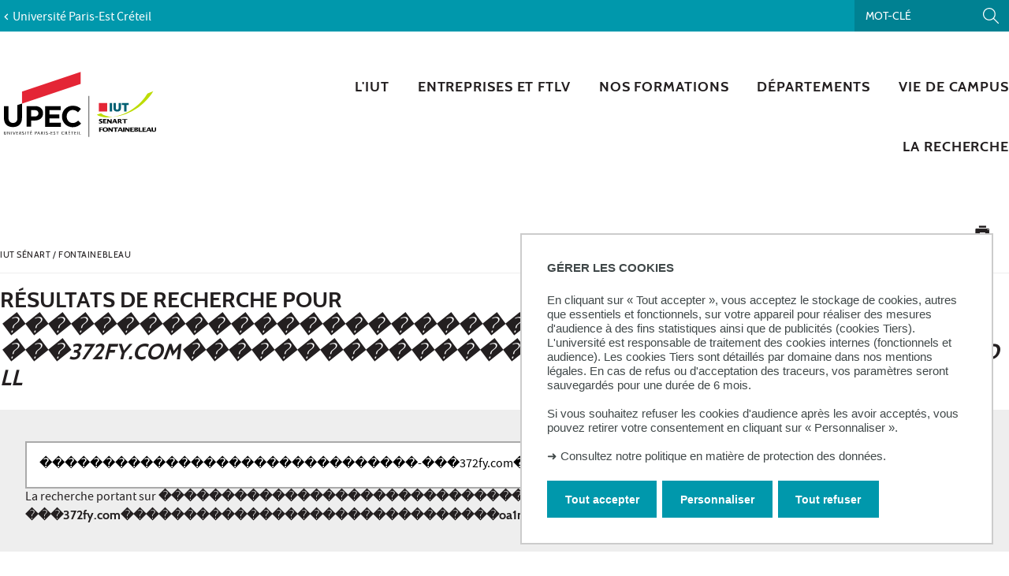

--- FILE ---
content_type: text/html;charset=UTF-8
request_url: https://www.iutsf.u-pec.fr/search?q=%EF%BF%BD%EF%BF%BD%EF%BF%BD%EF%BF%BD%EF%BF%BD%EF%BF%BD%EF%BF%BD%EF%BF%BD%EF%BF%BD%EF%BF%BD%EF%BF%BD%EF%BF%BD%EF%BF%BD%EF%BF%BD%EF%BF%BD%EF%BF%BD%EF%BF%BD%EF%BF%BD%EF%BF%BD%EF%BF%BD%EF%BF%BD%EF%BF%BD%EF%BF%BD%EF%BF%BD%EF%BF%BD%EF%BF%BD%EF%BF%BD%EF%BF%BD%EF%BF%BD%EF%BF%BD-%EF%BF%BD%EF%BF%BD%EF%BF%BD372fy.com%EF%BF%BD%EF%BF%BD%EF%BF%BD%EF%BF%BD%EF%BF%BD%EF%BF%BD%EF%BF%BD%EF%BF%BD%EF%BF%BD%EF%BF%BD%EF%BF%BD%EF%BF%BD%EF%BF%BD%EF%BF%BD%EF%BF%BD%EF%BF%BD%EF%BF%BD%EF%BF%BD%EF%BF%BD%EF%BF%BD%EF%BF%BD%EF%BF%BD%EF%BF%BD%EF%BF%BD%EF%BF%BD%EF%BF%BD%EF%BF%BD%EF%BF%BD%EF%BF%BD%EF%BF%BDoa1m2hWJ.DlL
body_size: 11296
content:







































<!DOCTYPE html>
<!--[if IE 9]>    <html class="no-js ie ie9 html" xmlns="http://www.w3.org/1999/xhtml" lang="fr" xml:lang="fr"> <![endif]-->
<!--[if gt IE 9]> <html class="no-js ie html" xmlns="http://www.w3.org/1999/xhtml" lang="fr" xml:lang="fr"> <![endif]-->
<!--[if !IE]> --> <html class="no-js html" xmlns="http://www.w3.org/1999/xhtml" lang="fr" xml:lang="fr"> <!-- <![endif]-->
<head>
    <meta name="viewport" content="width=device-width, initial-scale=1.0" />
    





















<meta http-equiv="content-type" content="text/html; charset=utf-8" />
<title>Résultats de recherche pour <em>������������������������������-���372fy.com������������������������������oa1m2hWJ.DlL</em> - IUT Sénart-Fontainebleau</title>



    <link rel="canonical" href="https://www.iutsf.u-pec.fr/" />

<link rel="icon" type="image/png" href="https://www.iutsf.u-pec.fr/jsp/images/favicon.png" />
<meta http-equiv="pragma" content="no-cache" />

<link rel="schema.DC" href="http://purl.org/dc/elements/1.1/" />
<meta name="DC.Title" content="Résultats de recherche pour <em>������������������������������-���372fy.com������������������������������oa1m2hWJ.DlL</em> - IUT Sénart-Fontainebleau" />
<meta name="DC.Creator" content="" />
<meta name="DC.Description" lang="fr-FR" content="" />
<meta name="DC.Publisher" content="" />
<meta name="DC.Date.created" scheme="W3CDTF" content="20260130" />
<meta name="DC.Date.modified" scheme="W3CDTF" content="20260130" />
<meta name="DC.Language" scheme="RFC3066" content="fr-FR" />
<meta name="DC.Rights" content="Copyright &copy; IUT Sénart-Fontainebleau" />

<meta name="description" content="" />
<meta name="author" lang="fr_FR" content="" />
<meta name="Date-Creation-yyyymmdd" content="20260130" />
<meta name="Date-Revision-yyyymmdd" content="20260130" />
<meta name="copyright" content="Copyright &copy; IUT Sénart-Fontainebleau" />
<meta name="reply-to" content="webedito@u-pec.fr" />
<meta name="category" content="Internet" />
<meta name="robots" content="index, follow" />
<meta name="distribution" content="global" />
<meta name="identifier-url" content="https://www.iutsf.u-pec.fr/" />
<meta name="resource-type" content="document" />
<meta name="expires" content="-1" />

    <meta name="google-site-verification" content="" />

<meta name="Generator" content="K-Sup (6.07.77)" />
<meta name="Formatter" content="K-Sup (6.07.77)" />


<meta name="google-site-verification" content="kzTzSPHykd9ojsP1b7YEq0VeGHItVsvbDDTxL4xrtWw" />

    <link rel="start" title="Accueil" href="https://www.iutsf.u-pec.fr/" />
    <link rel="alternate" type="application/rss+xml" title="Fil RSS des dix dernières actualités" href="https://www.iutsf.u-pec.fr/adminsite/webservices/export_rss.jsp?NOMBRE=10&amp;CODE_RUBRIQUE=ISF&amp;LANGUE=0" />
    <link rel="stylesheet" type="text/css" media="screen" href="https://www.iutsf.u-pec.fr/wro/jQueryCSS/a4fb0499a5cecb442205e90cf20b811147404cc.css"/>
    <link rel="stylesheet" type="text/css" media="print" href="https://www.iutsf.u-pec.fr/wro/styles-print/79a2a88c9a116bb76c0604e9a62d18260fcfb380.css"/>
    <link rel="stylesheet" type="text/css" media="screen" href="https://www.iutsf.u-pec.fr/wro/styles/96216fe0e43c2f90c90d6ad0adc383a292bf0b05.css"/>
    











<style type="text/css" media="screen">
/*  remplacer par variable bandeau (de site) usine à sites */
#bandeau {
}

#contenu-encadres dl.ckeditor-accordion .accordion_toggler .accordion_toggler__btn::after {
    background-image: url('data:image/svg+xml,<svg xmlns="http://www.w3.org/2000/svg" width="24" height="24" viewBox="0 0 24 24" fill="%23000000"><path d="M12 2C6.48 2 2 6.48 2 12s4.48 10 10 10 10-4.48 10-10S17.52 2 12 2zm5 11h-4v4h-2v-4H7v-2h4V7h2v4h4v2z"/></svg>');
    transition: transform 0.4s ease;
    transform: rotate(0deg);
}



#encadres a:hover,
#encadres a:focus,
#encadres .a:hover,
#encadres .a:focus,
.contenu a:hover,
.contenu a:focus,
.contenu .a:hover,
.contenu .a:focus {
    box-shadow: inset 0px -2px #0098ac;
}

.toolbox ul li::before,
.menu__level__accroche::after,
#menu_pied_page li a::after,
.paragraphe--1::before,
.paragraphe--1::before,
.paragraphe--2 .paragraphe__titre--2::before,
.accueil__liens .accueil__liens__conteneur .paragraphe__titre--2::before,
.accueil__liens__detaille .accueil__liens__conteneur .paragraphe__titre--2::before,
.accueil__actualite .paragraphe__titre--2::before,
.paragraphe--2 .accueil__liens .accueil__liens__conteneur__titre::before,
.accueil__liens .paragraphe--2 .accueil__liens__conteneur__titre::before,
.accueil__liens .accueil__liens__conteneur .accueil__liens__conteneur__titre::before,
.accueil__actualite .accueil__liens .accueil__liens__conteneur__titre::before,
.accueil__liens .accueil__actualite .accueil__liens__conteneur__titre::before,
.paragraphe--2 .accueil__liens__detaille .accueil__liens__conteneur__titre::before,
.accueil__liens__detaille .paragraphe--2 .accueil__liens__conteneur__titre::before,
.accueil__liens__detaille .accueil__liens__conteneur .accueil__liens__conteneur__titre::before,
.accueil__actualite .accueil__liens__detaille .accueil__liens__conteneur__titre::before,
.accueil__liens__detaille .accueil__actualite .accueil__liens__conteneur__titre::before,
.accueil__actualite .accueil__actualite__conteneur__entete .accueil__actualite__conteneur__titre::before,
#encadres .encadre_auto_fiche:first-child::before,
body > footer #pied_page > div h2::before, body > footer #pied_page > div .titre__rubrique__toolbox::before,
.accueil__texte::before,
.rechercheFormationCard .rechercheFormationCard--info h2::before,
#contenu-encadres .rechercheFormationCard .recherche_formation_validation,
#contenu-encadres .rechercheFormationCard input[type="submit"],
#contenu-encadres .rechercheFormationCard input[type="button"],
.accueil__chiffres-cles__bloc.chiffres-cles__bloc__couleur-principale::after,
.layout__slot.slot_RechercheAthenaCardBean::after,
.slot_AgendaCardBean,
.slot_TexteCardBean,
.article-card .article-card__blocs .article-card-blocs__bloc:hover,
.article-card .article-card__titre::before,
.card toolboxCard  h2.toolboxCard__title::before, {
    background-color: #0098ac;
}

h3,
.h3,
html.js .plier-deplier .plier-deplier__bouton:hover .icon, html.js .plier-deplier .plier-deplier__bouton:active .icon, html.js .plier-deplier .plier-deplier__bouton:focus .icon,
html.js .bouton-bandeau:hover .icon,
html.js .bouton-bandeau:active .icon,
html.js .bouton-bandeau:focus .icon,
.fiche ul.objets.pardefaut li::after, .fiche ul.pardefaut#liste_resultats li::after,
.fiche ul.objets li a:hover, .fiche ul#liste_resultats li a:hover, .fiche ul.objets li a:focus, .fiche ul#liste_resultats li a:focus, .fiche ul.objets li a:active, .fiche ul#liste_resultats li a:active,
body.fiche .fichiers-joints__item .fichiers-joints__lien::after,
form.formulaire_redacteur p.obligatoire label,
form.formulaire_redacteur p.obligatoire .label,
#menu_principal button:focus,
#menu_principal > li > button:hover,
#menu_principal > li > a:hover,
#menu_principal > li > span:hover,
#menu_principal > li > button.active, html.no-js #menu_principal > li > button:hover,
#menu_principal > li > a.active, html.no-js,
#menu_principal > li > span.active, html.no-js,
#menu_principal > li > span:hover,
#menu_principal > li.menu__level__item--actif > button,
#menu_principal > li.menu__level__item--actif > a,
#menu_principal > li.menu__level__item--actif > span,
.menu__level .menu__level__titre a,
.accueil__liens .accueil__liens__conteneur ul li .accueil__liens__icon a,
.accueil__actualite .accueil__actualite__conteneur__lien a::before,
.toolbox a:active,
.toolbox .a:active,
#encadres a:active,
#encadres .a:active,
.contenu .style__lien a::before,
#encadres .style__lien a::before,
.toolbox ol li::before,
.rechercheFormationCard form.tag-formation .recherche_formation__actions .lien-toutes-les-formations::before,
#menu_principal > li > .menu__level .menu__level__items > ul > li > button:focus,
#menu_principal > li > .menu__level .menu__level__items > ul > li > a:focus,
#menu_principal > li > .menu__level .menu__level__items > ul > li > span:focus,
#menu_principal > li > .menu__level .menu__level__accroche > ul > li > button:focus,
#menu_principal > li > .menu__level .menu__level__accroche > ul > li > a:focus,
#menu_principal > li > .menu__level .menu__level__accroche > ul > li > span:focus,
#menu_principal > li > .menu__level .menu__level__items > ul > li ul li > button:focus,
#menu_principal > li > .menu__level .menu__level__items > ul > li ul li > a:focus,
#menu_principal > li > .menu__level .menu__level__items > ul > li ul li > span:focus,
#menu_principal > li > .menu__level .menu__level__accroche > ul > li ul li > button:focus,
#menu_principal > li > .menu__level .menu__level__accroche > ul > li ul li > a:focus,
#menu_principal > li > .menu__level .menu__level__accroche > ul > li ul li > span:focus{
    color: #0098ac;
}



@media screen and (max-width: 1072px) {
    #menu_principal .menu__level ul li > button:hover,
    #menu_principal .menu__level ul li > span {
        color: #0098ac;
    }
}


.menu__level__accroche,
#bandeau_outils .plier-deplier__contenu,
#acces_directs > .menu__level__item > div,
#versions .plier-deplier__contenu,
#menu_secondaire,
.js #pied_outils,
.fiche ul.objets li.avec_vignette:hover, .fiche ul#liste_resultats li.avec_vignette:hover,
.onglets a:hover,
.onglets #actif a,
body.fiche .onglets__item.onglets__item--actif,
fieldset legend,
.paragraphe--3, #encadres .encadre--2,
.accueil__liens__detaille .accueil__liens__conteneur .accueil__liens__bloc li:hover,
.accueil__actualite .accueil__actualite__item:hover,
.accueil__chiffres-cles__bloc.chiffres-cles__bloc__couleur-principale,
#encadres .encadre_recherche{
    background: #0098ac;
}

.accueil__chiffres-cles__focus__info a {
    color: #0098ac;
}

@media screen and (min-width: 1072px) {
    #menu_principal button span::before,
    #menu_principal li > a::before,
    .header_ligne1 {
        background: #0098ac;
    }
}

.style_bouton {
    background-color: #0098ac;
    border-color: #0098ac;
}

.style_bouton:hover,
.style_bouton:focus {
    background-color: #008a9c;
    border-color: #008a9c;
}
.style_bouton:active {
    background-color: #007d8d;
    border-color: #007d8d;
}

.style_bouton a:hover {
    box-shadow: none;
}

blockquote,
select:focus, select:active,
textarea:focus,
textarea:active,
input[type="text"]:focus,
input[type="text"]:active,
input[type="password"]:focus,
input[type="password"]:active,
input[type="file"]:focus,
input[type="file"]:active,
input[type="number"]:focus,
input[type="number"]:active,
input[type="email"]:focus,
input[type="email"]:active,
[required],
.onglets-section--actif > .onglets-section__bouton,
#encadres .encadre_auto_fiche:first-child,
.accueil__texte,
body.sticky-header header .mobile__recherche .mobile__recherche__input:focus,
#encadres .encadre--1,
#encadres .encadre--3{
    border-color: #0098ac;
}

.js #haut_page a:focus {
    outline-color: #0098ac;
}

.rechercheFormationAthena .recherche-athena__submit .picto-loupe path {
  fill: #0098ac;
}

#bandeau_outils,
#bandeau_outils .plier-deplier__contenu,
#acces_directs .menu__level__item > div,
#encadres .encadre--3::before,
.toolbox ul li::before,
.para-an ul li::before
{
    background-color: #0098ac;
}

#bandeau_outils button.plier-deplier__bouton:hover,
#bandeau_outils button.plier-deplier__bouton:focus,
#bandeau_outils button.plier-deplier__bouton:active,
#bandeau_outils button.plier-deplier__bouton:hover .icon,
#bandeau_outils button.plier-deplier__bouton:focus .icon,
#bandeau_outils button.plier-deplier__bouton:active .icon{
    color: #0098ac;
}

#menu_principal > li > button:hover,
#menu_principal > li > span:hover,
#menu_principal > li.menu__level__item--actif > button,
#menu_principal > li.menu__level__item--actif > a,
#menu_principal > li.menu__level__item--actif > span,
#menu_principal .menu__level__titre a{
    color: #0098ac;
}

@media screen and (min-width: 960px) {
    #menu_principal > li > button.active,
    #menu_principal > li > a.active,
    #menu_principal > li > span.active {
        color: #008192;
    }
}

@media screen and (min-width: 1072px) {
    #menu_principal > li a::before, #menu_principal > li span::before, #menu_principal > li > a span::before {
        background-color: #0098ac;
    }
}

html.js .plier-deplier .plier-deplier__bouton:hover .icon,
html.js .plier-deplier .plier-deplier__bouton:focus .icon,
html.js .actions-fiche li .plier-deplier__bouton .icon,
body.recherche .resultatFormation table.datatable thead th,
body.recherche .resultatFormation .fg-toolbar.ui-corner-bl .dataTables_paginate a {
    color: #0098ac;
}

.accueil__carousel .accueil__carousel__item .accueil__carousel__bloc__info .accueil__carousel__suite:hover {
    background-color: #0098ac;
    color: white;
}


.zone-fiche-link__valeurs__details a svg path {
  fill: #0098ac;
}



body.fiche .onglets__item,
.onglets-section__bouton,
.owl-carousel.pub .carousel__bloc,
#encadres .encadre_auto_fiche:first-child,
#encadres .encadre_auto_fiche:first-child::after,
.menu__toggle.show-menu,
.accueil__carousel,
.accueil__texte::after,
.accueil__chiffres-cles__bloc.chiffres-cles__bloc__couleur-secondaire,
.accueil__chiffres-cles__bloc.chiffres-cles__bloc__couleur-secondaire::after{
    background: #23201f;
}





    #pied_deco{
        background-color: #4a5f70;
    }

    .accueil__chiffres-cles__bloc {
        background-color: #4a5f70B0;
    }


    #encadres .encadre--3,
    #encadres .encadre--3::after{
        background-color: #4a5f70;
    }





button.orejime-Button--save,
button.orejime-Button--save:focus,
button.orejime-Button--save:active,
button.orejime-AppToggles-enableAll,
button.orejime-AppToggles-enableAll:focus,
button.orejime-AppToggles-enableAll:active,
button.orejime-Button--info {
    background-color: #0098ac;
    border: solid 1px#0098ac;
}
button.orejime-Button--info:focus {
    color: #0098ac;
}
button.orejime-Button:hover,
button.orejime-Button--save:hover {
    background-color: #00626f;
}
button.orejime-Button--decline,
button.orejime-Notice-learnMoreButton {
    background-color: #0098ac;
    border-color: #0098ac;
}
.orejime-AppItem-slider {
    background-color: #0098ac;
}
.orejime-AppItem-input:checked + .orejime-AppItem-label .orejime-AppItem-slider {
    background-color: #00626f;
}
.orejime-content__context-notice .orejime .context-notice .cm-btn.cm-btn-success-var {
    background-color: #0098ac;
}
.orejime-content__context-notice .orejime .context-notice .cm-btn.cm-btn-success-var:hover {
    background-color: #00626f;
}
.orejime-ModalPortal .orejime-AppItem-arrow::before{
    color: #0098ac;
}

#contenu-encadres dl.ckeditor-accordion .accordion_toggler .accordion_toggler__btn::after {
    background-image: url('data:image/svg+xml,<svg xmlns="http://www.w3.org/2000/svg" width="24" height="24" viewBox="0 0 24 24" fill="%230098ac"><path d="M12 2C6.48 2 2 6.48 2 12s4.48 10 10 10 10-4.48 10-10S17.52 2 12 2zm5 11h-4v4h-2v-4H7v-2h4V7h2v4h4v2z"/></svg>');
    transition: transform 0.4s ease;
    transform: rotate(0deg);
}

#contenu-encadres dl.ckeditor-accordion .accordion_toggler.active .accordion_toggler__btn::after {
    background-image: url('data:image/svg+xml,<svg xmlns="http://www.w3.org/2000/svg" width="24" height="24" viewBox="0 0 24 24" fill="$23231f20%>"><path d="M12 2C6.48 2 2 6.48 2 12s4.48 10 10 10 10-4.48 10-10S17.52 2 12 2zm5 11h-4v4h-2v-4H7v-2h4V7h2v4h4v2z"/></svg>');
    transform: rotate(45deg);
    transition: transform 0.4s ease;
}

</style>

    <script type="text/javascript">var html = document.getElementsByTagName('html')[0]; html.className = html.className.replace('no-js', 'js');</script>
    <script type="text/javascript" src="https://www.iutsf.u-pec.fr/wro/scripts/da8707c64acb8c087415720693b12ea69b6a2d2a.js"></script>

    



<!-- Matomo -->
<script>
    var _paq = window._paq = window._paq || [];
    /* tracker methods like "setCustomDimension" should be called before "trackPageView" */
    _paq.push(['trackPageView']);
    _paq.push(['enableLinkTracking']);
    (function() {
        var u="https://statistiques-web.u-pec.fr/";
        _paq.push(['setTrackerUrl', u+'matomo.php']);
        _paq.push(['setSiteId', '28']);
        var d=document, g=d.createElement('script'), s=d.getElementsByTagName('script')[0];
        g.async=true; g.src=u+'matomo.js'; s.parentNode.insertBefore(g,s);
    })();
</script>
<!-- End Matomo Code -->


</head>
<body id="body" class="recherche composante linkPrincipal " data-toggle="#menu_principal .active, #connexion .active, #acces_directs .active" data-toggle-bubble>
    <div class="header-placeholder" aria-hidden="true"></div>
    <header>
        <p id="liens_evitement">
            <a href="#contenu-encadres">Aller au contenu</a> |
            <a href="#menu_principal">Navigation</a> |
            <a href="#acces_directs">Accès directs</a> |
            <a href="#connexion">Connexion</a>
        </p>
        <div class="header_ligne1"><!--
            --><button class="menu__toggle" data-toggle="body" data-toggle-class="show-menu">
                <span class="open-menu"><span class="icon icon-menu"></span> <strong>menu</strong> </span>
                <span class="icon- close-menu">close</span>
            </button>
            <div class="inner">
                <div class="header_ligne1_col1">
                        <a class="retour_site_principal" href="https://www.u-pec.fr/" title="Université Paris-Est Créteil"><span>Université Paris-Est Créteil</span></a>
                </div><!--
                --><div class="header_ligne1_col2">
                    
<ul id="acces_directs" aria-hidden="true">
    





</ul>
                    

<div class="mobile__recherche">
    














<form action="/search" method="get" itemprop="potentialAction" itemscope itemtype="http://schema.org/SearchAction" class="search-form search-form--default">
    <meta itemprop="target" content="/search?beanKey=&l=0&q={q}"/>
    <input type="hidden" name="beanKey" value="" />
    
    <input type="hidden" name="l" value="0"/>
    <input type="hidden" name="RH" value="ISF"/>
    
    <input class="mobile__recherche__input" name="q"  itemprop="query-input"  type="text" id="-MOTS_CLEFS" value="" placeholder="Mot-clé" aria-label="Recherche par mots-clés" />
    <input class="mobile__recherche__btn" type="image" src="https://www.iutsf.u-pec.fr/images/loupe2.svg" alt="" aria-label="Lancer la recherche"  />
</form>

</div>

                    









<div id="recherche-simple" role="search" class="plier-deplier">
    <button class="plier-deplier__bouton" aria-expanded="false">
        <span aria-hidden="true" class="icon icon-search"></span>
        <span class="plier-deplier__bouton__libelle">Recherche</span>
    </button>
    <div class="plier-deplier__contenu plier-deplier__contenu--clos" itemscope itemtype="http://schema.org/WebSite">
        <meta itemprop="url" content="https://www.iutsf.u-pec.fr/"/>
        












<form action="/search" method="get" itemprop="potentialAction" itemscope itemtype="http://schema.org/SearchAction" class="search-form search-form--default">
    <meta itemprop="target" content="/search?beanKey=&l=0&q={q}"/>
    <input type="hidden" name="beanKey" value="" />
    
    <input type="hidden" name="l" value="0"/>
    <input type="hidden" name="RH" value="ISF"/>
    
    <input itemprop="query-input" name="q" type="text" id="default-MOTS_CLEFS" value="" placeholder="Mot-clé" aria-label="Recherche par mots-clés"/>
    <input type="submit" value="Rechercher" aria-label="Lancer la recherche" />
</form>

    </div><!-- .plier-deplier__contenu -->
</div><!-- #recherche-simple .plier-deplier -->

                    









                    




	

                </div><!-- / -->
            </div>
        </div>
        <div class="header_ligne2 logo_composante"><!--
            --><div class="header_ligne2_col1">
                <div class="inner">
                        <a class="logo_principal" href="https://www.iutsf.u-pec.fr/" title="Retour à la page d'accueil">
                                <img class="logo_mobile" src="/uas/j-senart/LOGO_MOBILE/2018-Logo+IUT-Senart-Fontainebleau.svg" title="Retour à la page d'accueil" />
                            <img class="logo" src="/uas/j-senart/LOGO/2017_11_27_Logotype-IUT-Senart-Fontainebleau_rvb.svg" title="Retour à la page d'accueil" />
                            <span class="logo--sticky">
                                <img src="/images/porte.png" title="Retour à la page d'accueil" />
                            </span>
                        </a>
                </div>
            </div><div class="header_ligne2_col2">
                <div class="inner">
                    <div id="menu" role="navigation" aria-expanded="false">
                        












    








    
        
        
            <ul class="menu__level  menu__level--0" data-toggle-id="" id="menu_principal"><!--
        
        
        
    

    
        
        
        
        
            
        

        --><li class="menu__level__item item__level--0    menu__level__item--first-column"><!--

        
            
             
            
            
                
                --><a class="ismobile libelle link type_rubrique_0000" href="https://www.iutsf.u-pec.fr/l-iut" ><span> L'IUT</span></a><!--
                
                --><button class="libelle" type="button" data-toggle="[data-toggle-id='1190816678550']" data-toggle-group="menus"><span> L'IUT</span></button><!--
            
        

        
        
            --><button class="toggler" data-toggle="[data-toggle-id='1190816678550']" data-toggle-group="menus-toggler" type="button">
                <span class="icon-expand_more more"></span>
                <span class="icon-expand_less less"></span>
            </button><!--
        

        
        
            -->
















    
        
        
        
        
            <div class="menu__level  menu__level--1 " data-toggle-id="1190816678550" >
                <div>
                    
                        
                        
                        <div class="menu__level__items">
                            
                                <div class="menu__level__titre">
                                <a href="https://www.iutsf.u-pec.fr/l-iut"><span> L'IUT</span></a>
                                </div>
                            

                    
                    <ul><!--


        
    

    
        
        
        
        

        --><li class="menu__level__item item__level--1    menu__level__item--first-column"><!--

        
            
             
                 --><a class="libelle link type_rubrique_0000" href="https://www.iutsf.u-pec.fr/l-iut/actualites-de-l-iut" aria-expanded="false" ><span>Actualités de l'IUT</span></a><!--
            
            
            
        

        
        

        
        
            -->
















<!--
        

        --></li><!--
    
        
        
        
        

        --><li class="menu__level__item item__level--1    menu__level__item--first-column"><!--

        
            
             
                 --><a class="libelle link type_rubrique_0000" href="https://www.iutsf.u-pec.fr/l-iut/fonctionnement" aria-expanded="false" ><span>Fonctionnement</span></a><!--
            
            
            
        

        
        

        
        
            -->
















<!--
        

        --></li><!--
    
        
        
        
        

        --><li class="menu__level__item item__level--1    menu__level__item--first-column"><!--

        
            
             
                 --><a class="libelle link type_rubrique_0000" href="https://www.iutsf.u-pec.fr/l-iut/statut-et-reglement-1" aria-expanded="false" ><span>Statut et règlement</span></a><!--
            
            
            
        

        
        

        
        
            -->
















<!--
        

        --></li><!--
    
        
        
        
        

        --><li class="menu__level__item item__level--1    menu__level__item--first-column"><!--

        
            
             
                 --><a class="libelle link type_rubrique_0000" href="#2" aria-expanded="false" ><span>Nos Campus</span></a><!--
            
            
            
        

        
        
            --><button class="toggler" data-toggle="[data-toggle-id='1685431120544']" data-toggle-group="1190816678550-toggler" type="button">
                <span class="icon-expand_more more"></span>
                <span class="icon-expand_less less"></span>
            </button><!--
        

        
        
            -->
















    
        
        
        
        
            <div class="menu__level  menu__level--2 " data-toggle-id="1685431120544" >
                <div>
                    
                    <ul><!--


        
    

    
        
        
        
        

        --><li class="menu__level__item item__level--2    menu__level__item--first-column"><!--

        
            
             
                 --><a class="libelle link type_rubrique_0000" href="https://www.iutsf.u-pec.fr/l-iut/comment-venir" aria-expanded="false" ><span>Comment venir ?</span></a><!--
            
            
            
        

        
        

        
        

        --></li><!--
    

    --></ul><!--

    
    
        

            --></div>
        </div><!--
    
	-->

<!--
        

        --></li><!--
    
        
        
        
        

        --><li class="menu__level__item item__level--1    menu__level__item--first-column"><!--

        
            
             
                 --><a class="libelle link type_rubrique_0000" href="https://www.iutsf.u-pec.fr/l-iut/contacts-et-organigramme" aria-expanded="false" ><span>Contacts </span></a><!--
            
            
            
        

        
        

        
        
            -->
















<!--
        

        --></li><!--
    
        
        
        
        

        --><li class="menu__level__item item__level--1    menu__level__item--last-column"><!--

        
            
             
                 --><a class="libelle link type_rubrique_0000" href="https://www.iutsf.u-pec.fr/l-iut/elections" aria-expanded="false" ><span>Élections</span></a><!--
            
            
            
        

        
        

        
        
            -->
















<!--
        

        --></li><!--
    
        
        
        
        

        --><li class="menu__level__item item__level--1    menu__level__item--last-column"><!--

        
            
             
                 --><a class="libelle link type_rubrique_0000" href="https://www.iutsf.u-pec.fr/l-iut/recrutement" aria-expanded="false" ><span>Recrutement</span></a><!--
            
            
            
        

        
        

        
        
            -->
















<!--
        

        --></li><!--
    
        
        
        
        

        --><li class="menu__level__item item__level--1    menu__level__item--last-column"><!--

        
            
             
                 --><a class="libelle link type_rubrique_0000" href="https://www.iutsf.u-pec.fr/l-iut/la-recherche-a-l-iut" aria-expanded="false" ><span>La recherche à l'IUT</span></a><!--
            
            
            
        

        
        

        
        
            -->
















<!--
        

        --></li><!--
    
        
        
        
        

        --><li class="menu__level__item item__level--1    menu__level__item--last-column"><!--

        
            
             
                 --><a class="libelle link type_rubrique_0000" href="https://www.iutsf.u-pec.fr/l-iut/ariut-la-force-dun-reseau" aria-expanded="false" ><span>ARIUT : La force d'un réseau</span></a><!--
            
            
            
        

        
        

        
        
            -->
















<!--
        

        --></li><!--
    
        
        
        
        

        --><li class="menu__level__item item__level--1    menu__level__item--last-column"><!--

        
            
             
                 --><a class="libelle link type_rubrique_0000" href="https://www.iutsf.u-pec.fr/l-iut/composante-de-lupec" aria-expanded="false" ><span>Composante de l'UPEC</span></a><!--
            
            
            
        

        
        

        
        
            -->
















<!--
        

        --></li><!--
    

    --></ul><!--

    
    
        
            --></div><!--
            
        

            --></div>
        </div><!--
    
	-->

<!--
        

        --></li><!--
    
        
        
        
        
            
        

        --><li class="menu__level__item item__level--0    menu__level__item--first-column"><!--

        
            
             
            
            
                
                --><a class="ismobile libelle link type_rubrique_0000" href="https://www.iutsf.u-pec.fr/vous-etes" ><span>Entreprises et FTLV</span></a><!--
                
                --><button class="libelle" type="button" data-toggle="[data-toggle-id='1194872591675']" data-toggle-group="menus"><span>Entreprises et FTLV</span></button><!--
            
        

        
        
            --><button class="toggler" data-toggle="[data-toggle-id='1194872591675']" data-toggle-group="menus-toggler" type="button">
                <span class="icon-expand_more more"></span>
                <span class="icon-expand_less less"></span>
            </button><!--
        

        
        
            -->
















    
        
        
        
        
            <div class="menu__level  menu__level--1 " data-toggle-id="1194872591675" >
                <div>
                    
                        
                        
                        <div class="menu__level__items">
                            
                                <div class="menu__level__titre">
                                <a href="https://www.iutsf.u-pec.fr/vous-etes"><span>Entreprises et FTLV</span></a>
                                </div>
                            

                    
                    <ul><!--


        
    

    
        
        
        
        

        --><li class="menu__level__item item__level--1    menu__level__item--first-column"><!--

        
            
             
                 --><a class="libelle link type_rubrique_0000" href="https://www.iutsf.u-pec.fr/vous-etes/alternance" aria-expanded="false" ><span>Alternance</span></a><!--
            
            
            
        

        
        
            --><button class="toggler" data-toggle="[data-toggle-id='1302092402166']" data-toggle-group="1194872591675-toggler" type="button">
                <span class="icon-expand_more more"></span>
                <span class="icon-expand_less less"></span>
            </button><!--
        

        
        
            -->
















    
        
        
        
        
            <div class="menu__level  menu__level--2 " data-toggle-id="1302092402166" >
                <div>
                    
                    <ul><!--


        
    

    
        
        
        
        

        --><li class="menu__level__item item__level--2    menu__level__item--first-column"><!--

        
            
             
                 --><a class="libelle link type_rubrique_0000" href="https://www.iutsf.u-pec.fr/vous-etes/alternance/deposer-une-offre-en-alternance" aria-expanded="false" ><span>Déposer une offre en alternance</span></a><!--
            
            
            
        

        
        

        
        

        --></li><!--
    

    --></ul><!--

    
    
        

            --></div>
        </div><!--
    
	-->

<!--
        

        --></li><!--
    
        
        
        
        

        --><li class="menu__level__item item__level--1    menu__level__item--first-column"><!--

        
            
             
                 --><a class="libelle link type_rubrique_0000" href="https://www.iutsf.u-pec.fr/vous-etes/en-reprise-d-etudes" aria-expanded="false" ><span>Reprise d'études</span></a><!--
            
            
            
        

        
        
            --><button class="toggler" data-toggle="[data-toggle-id='1194877483296']" data-toggle-group="1194872591675-toggler" type="button">
                <span class="icon-expand_more more"></span>
                <span class="icon-expand_less less"></span>
            </button><!--
        

        
        
            -->
















    
        
        
        
        
            <div class="menu__level  menu__level--2 " data-toggle-id="1194877483296" >
                <div>
                    
                    <ul><!--


        
    

    
        
        
        
        

        --><li class="menu__level__item item__level--2    menu__level__item--first-column"><!--

        
            
             
                 --><a class="libelle link type_rubrique_0000" href="https://www.iutsf.u-pec.fr/vous-etes/en-reprise-d-etudes/formations-continues" aria-expanded="false" ><span>Formations continues</span></a><!--
            
            
            
        

        
        

        
        

        --></li><!--
    
        
        
        
        

        --><li class="menu__level__item item__level--2    menu__level__item--first-column"><!--

        
            
             
                 --><a class="libelle link type_rubrique_0000" href="https://www.iutsf.u-pec.fr/vous-etes/en-reprise-d-etudes/le-diplome-d-acces-aux-etudes-universitaires" aria-expanded="false" ><span>Le diplôme d'accès aux études universitaires</span></a><!--
            
            
            
        

        
        

        
        

        --></li><!--
    
        
        
        
        

        --><li class="menu__level__item item__level--2    menu__level__item--first-column"><!--

        
            
             
                 --><a class="libelle link type_rubrique_0000" href="https://www.iutsf.u-pec.fr/vous-etes/en-reprise-d-etudes/du-entrepreneur-tpe-ex-creation-d-activite" aria-expanded="false" ><span>DU Entrepreneur TPE (ex. Création d'Activité)</span></a><!--
            
            
            
        

        
        

        
        

        --></li><!--
    
        
        
        
        

        --><li class="menu__level__item item__level--2    menu__level__item--last-column"><!--

        
            
             
                 --><a class="libelle link type_rubrique_0000" href="https://www.iutsf.u-pec.fr/vous-etes/en-reprise-d-etudes/vae-et-vapp" aria-expanded="false" ><span>VAE et VAPP</span></a><!--
            
            
            
        

        
        

        
        

        --></li><!--
    
        
        
        
        

        --><li class="menu__level__item item__level--2    menu__level__item--last-column"><!--

        
            
             
                 --><a class="libelle link type_rubrique_0000" href="https://www.iutsf.u-pec.fr/vous-etes/en-reprise-d-etudes/financer-votre-reprise-d-etudes" aria-expanded="false" ><span>Financer votre reprise d’études</span></a><!--
            
            
            
        

        
        

        
        

        --></li><!--
    
        
        
        
        

        --><li class="menu__level__item item__level--2    menu__level__item--last-column"><!--

        
            
             
                 --><a class="libelle link type_rubrique_0000" href="https://www.iutsf.u-pec.fr/vous-etes/en-reprise-d-etudes/reunion-d-information-fc-vae" aria-expanded="false" ><span>Réunion d'information FC / VAE</span></a><!--
            
            
            
        

        
        

        
        

        --></li><!--
    

    --></ul><!--

    
    
        

            --></div>
        </div><!--
    
	-->

<!--
        

        --></li><!--
    
        
        
        
        

        --><li class="menu__level__item item__level--1    menu__level__item--last-column"><!--

        
            
             
                 --><a class="libelle link type_rubrique_0000" href="https://www.iutsf.u-pec.fr/vous-etes/entreprise-collectivite" aria-expanded="false" ><span>Entreprise, collectivité</span></a><!--
            
            
            
        

        
        
            --><button class="toggler" data-toggle="[data-toggle-id='1194877539301']" data-toggle-group="1194872591675-toggler" type="button">
                <span class="icon-expand_more more"></span>
                <span class="icon-expand_less less"></span>
            </button><!--
        

        
        
            -->
















    
        
        
        
        
            <div class="menu__level  menu__level--2 " data-toggle-id="1194877539301" >
                <div>
                    
                    <ul><!--


        
    

    
        
        
        
        

        --><li class="menu__level__item item__level--2    menu__level__item--first-column"><!--

        
            
             
                 --><a class="libelle link type_rubrique_0000" href="https://www.iutsf.u-pec.fr/vous-etes/entreprise-collectivite/accueillir-un-stagiaire-un-alternant" aria-expanded="false" ><span>Accueillir un stagiaire</span></a><!--
            
            
            
        

        
        

        
        

        --></li><!--
    
        
        
        
        

        --><li class="menu__level__item item__level--2    menu__level__item--first-column"><!--

        
            
             
                 --><a class="libelle link type_rubrique_0000" href="https://www.iutsf.u-pec.fr/vous-etes/entreprise-collectivite/recruter-un-diplome" aria-expanded="false" ><span>Recruter un diplômé</span></a><!--
            
            
            
        

        
        

        
        

        --></li><!--
    
        
        
        
        

        --><li class="menu__level__item item__level--2    menu__level__item--first-column"><!--

        
            
             
                 --><a class="libelle link type_rubrique_0000" href="https://www.iutsf.u-pec.fr/vous-etes/entreprise-collectivite/former-vos-salaries" aria-expanded="false" ><span>Former vos salariés</span></a><!--
            
            
            
        

        
        

        
        

        --></li><!--
    
        
        
        
        

        --><li class="menu__level__item item__level--2    menu__level__item--last-column"><!--

        
            
             
                 --><a class="libelle link type_rubrique_0000" href="https://www.iutsf.u-pec.fr/vous-etes/entreprise-collectivite/recherche-appliquee" aria-expanded="false" ><span>Recherche appliquée</span></a><!--
            
            
            
        

        
        

        
        

        --></li><!--
    
        
        
        
        

        --><li class="menu__level__item item__level--2    menu__level__item--last-column"><!--

        
            
             
                 --><a class="libelle link type_rubrique_0000" href="https://www.iutsf.u-pec.fr/vous-etes/entreprise-collectivite/verser-votre-taxe-d-apprentissage" aria-expanded="false" ><span>Versez votre taxe d'apprentissage</span></a><!--
            
            
            
        

        
        

        
        

        --></li><!--
    

    --></ul><!--

    
    
        

            --></div>
        </div><!--
    
	-->

<!--
        

        --></li><!--
    
        
        
        
        

        --><li class="menu__level__item item__level--1    menu__level__item--last-column"><!--

        
            
             
                 --><a class="libelle link type_rubrique_0000" href="https://www.iutsf.u-pec.fr/vous-etes/alumnis" aria-expanded="false" ><span>Alumnis </span></a><!--
            
            
            
        

        
        
            --><button class="toggler" data-toggle="[data-toggle-id='1612274160066']" data-toggle-group="1194872591675-toggler" type="button">
                <span class="icon-expand_more more"></span>
                <span class="icon-expand_less less"></span>
            </button><!--
        

        
        
            -->
















    
        
        
        
        
            <div class="menu__level  menu__level--2 " data-toggle-id="1612274160066" >
                <div>
                    
                    <ul><!--


        
    

    
        
        
        
        

        --><li class="menu__level__item item__level--2    menu__level__item--first-column"><!--

        
            
             
                 --><a class="libelle link type_rubrique_0000" href="https://www.iutsf.u-pec.fr/vous-etes/alumnis/alumnis-iut-senart-fontainebleau-1" aria-expanded="false" ><span>Alumnis IUT Sénart Fontainebleau</span></a><!--
            
            
            
        

        
        

        
        

        --></li><!--
    
        
        
        
        

        --><li class="menu__level__item item__level--2    menu__level__item--last-column"><!--

        
            
             
                 --><a class="libelle link type_rubrique_0000" href="https://www.iutsf.u-pec.fr/vous-etes/alumnis/apres-liut" aria-expanded="false" ><span>Après l'IUT</span></a><!--
            
            
            
        

        
        

        
        

        --></li><!--
    

    --></ul><!--

    
    
        

            --></div>
        </div><!--
    
	-->

<!--
        

        --></li><!--
    

    --></ul><!--

    
    
        
            --></div><!--
            
        

            --></div>
        </div><!--
    
	-->

<!--
        

        --></li><!--
    
        
        
        
        
            
        

        --><li class="menu__level__item item__level--0    menu__level__item--first-column"><!--

        
            
             
            
            
                
                --><a class="ismobile libelle link type_rubrique_0000" href="https://www.iutsf.u-pec.fr/nos-formations" ><span>Nos formations</span></a><!--
                
                --><button class="libelle" type="button" data-toggle="[data-toggle-id='1194872739765']" data-toggle-group="menus"><span>Nos formations</span></button><!--
            
        

        
        
            --><button class="toggler" data-toggle="[data-toggle-id='1194872739765']" data-toggle-group="menus-toggler" type="button">
                <span class="icon-expand_more more"></span>
                <span class="icon-expand_less less"></span>
            </button><!--
        

        
        
            -->
















    
        
        
        
        
            <div class="menu__level  menu__level--1 " data-toggle-id="1194872739765" >
                <div>
                    
                        
                        
                        <div class="menu__level__items">
                            
                                <div class="menu__level__titre">
                                <a href="https://www.iutsf.u-pec.fr/nos-formations"><span>Nos formations</span></a>
                                </div>
                            

                    
                    <ul><!--


        
    

    
        
        
        
        

        --><li class="menu__level__item item__level--1    menu__level__item--first-column"><!--

        
            
             
                 --><a class="libelle link type_rubrique_0000" href="https://www.iutsf.u-pec.fr/nos-formations/inscription-administrative" aria-expanded="false" ><span>Inscription administrative</span></a><!--
            
            
            
        

        
        

        
        
            -->
















<!--
        

        --></li><!--
    
        
        
        
        

        --><li class="menu__level__item item__level--1    menu__level__item--first-column"><!--

        
            
             
                 --><a class="libelle link type_rubrique_0000" href="https://www.iutsf.u-pec.fr/nos-formations/toutes-nos-formations" aria-expanded="false" ><span>Toutes nos formations</span></a><!--
            
            
            
        

        
        

        
        
            -->
















<!--
        

        --></li><!--
    
        
        
        
        

        --><li class="menu__level__item item__level--1    menu__level__item--first-column"><!--

        
            
             
                 --><a class="libelle link type_rubrique_0000" href="https://www.iutsf.u-pec.fr/nos-formations/bachelor-universitaire-de-technologie" aria-expanded="false" ><span>Bachelor Universitaire de Technologie</span></a><!--
            
            
            
        

        
        
            --><button class="toggler" data-toggle="[data-toggle-id='1601641195321']" data-toggle-group="1194872739765-toggler" type="button">
                <span class="icon-expand_more more"></span>
                <span class="icon-expand_less less"></span>
            </button><!--
        

        
        
            -->
















    
        
        
        
        
            <div class="menu__level  menu__level--2 " data-toggle-id="1601641195321" >
                <div>
                    
                    <ul><!--


        
    

    
        
        
        
        

        --><li class="menu__level__item item__level--2    menu__level__item--first-column"><!--

        
            
             
                 --><a class="libelle link type_rubrique_0000" href="https://www.iutsf.u-pec.fr/nos-formations/bachelor-universitaire-de-technologie/les-but-a-liut-senart-fontainebleau" aria-expanded="false" ><span>Les BUT à l'IUT Sénart Fontainebleau</span></a><!--
            
            
            
        

        
        

        
        

        --></li><!--
    
        
        
        
        

        --><li class="menu__level__item item__level--2    menu__level__item--last-column"><!--

        
            
             
                 --><a class="libelle link type_rubrique_0000" href="https://www.iutsf.u-pec.fr/nos-formations/bachelor-universitaire-de-technologie/foire-aux-questions" aria-expanded="false" ><span>Foire aux questions</span></a><!--
            
            
            
        

        
        

        
        

        --></li><!--
    

    --></ul><!--

    
    
        

            --></div>
        </div><!--
    
	-->

<!--
        

        --></li><!--
    
        
        
        
        

        --><li class="menu__level__item item__level--1    menu__level__item--first-column"><!--

        
            
             
                 --><a class="libelle link type_rubrique_0000" href="https://www.iutsf.u-pec.fr/nos-formations/du-creation-d-activite" aria-expanded="false" ><span>DU Création d'activité</span></a><!--
            
            
            
        

        
        

        
        
            -->
















<!--
        

        --></li><!--
    
        
        
        
        

        --><li class="menu__level__item item__level--1    menu__level__item--last-column"><!--

        
            
             
                 --><a class="libelle link type_rubrique_0000" href="https://www.iutsf.u-pec.fr/nos-formations/licences-professionnelles" aria-expanded="false" ><span>Licences Professionnelles</span></a><!--
            
            
            
        

        
        
            --><button class="toggler" data-toggle="[data-toggle-id='1522763482811']" data-toggle-group="1194872739765-toggler" type="button">
                <span class="icon-expand_more more"></span>
                <span class="icon-expand_less less"></span>
            </button><!--
        

        
        
            -->
















    
        
        
        
        
            <div class="menu__level  menu__level--2 " data-toggle-id="1522763482811" >
                <div>
                    
                    <ul><!--


        
    

    
        
        
        
        

        --><li class="menu__level__item item__level--2    menu__level__item--first-column"><!--

        
            
             
                 --><a class="libelle link type_rubrique_0000" href="https://www.iutsf.u-pec.fr/nos-formations/licences-professionnelles/licences-professionnelles-droit-economie-et-gestion" aria-expanded="false" ><span>Licences professionnelles Droit, économie et gestion</span></a><!--
            
            
            
        

        
        

        
        

        --></li><!--
    
        
        
        
        

        --><li class="menu__level__item item__level--2    menu__level__item--first-column"><!--

        
            
             
                 --><a class="libelle link type_rubrique_0000" href="https://www.iutsf.u-pec.fr/nos-formations/licences-professionnelles/licences-professionnelles-sciences-humaines-et-sociales" aria-expanded="false" ><span>Licences professionnelles Sciences Humaines et Sociales</span></a><!--
            
            
            
        

        
        

        
        

        --></li><!--
    
        
        
        
        

        --><li class="menu__level__item item__level--2    menu__level__item--last-column"><!--

        
            
             
                 --><a class="libelle link type_rubrique_0000" href="https://www.iutsf.u-pec.fr/nos-formations/licences-professionnelles/licences-professionnelles-sciences-technologie-et-sante" aria-expanded="false" ><span>Licences professionnelles Sciences, Technologie et Santé</span></a><!--
            
            
            
        

        
        

        
        

        --></li><!--
    

    --></ul><!--

    
    
        

            --></div>
        </div><!--
    
	-->

<!--
        

        --></li><!--
    
        
        
        
        

        --><li class="menu__level__item item__level--1    menu__level__item--last-column"><!--

        
            
             
                 --><a class="libelle link type_rubrique_0000" href="https://www.iutsf.u-pec.fr/nos-formations/autres-formations-du-campus" aria-expanded="false" ><span>Autres formations du campus</span></a><!--
            
            
            
        

        
        

        
        
            -->
















<!--
        

        --></li><!--
    
        
        
        
        

        --><li class="menu__level__item item__level--1    menu__level__item--last-column"><!--

        
            
             
                 --><a class="libelle link type_rubrique_0000" href="https://www.iutsf.u-pec.fr/nos-formations/retrait-des-diplomes" aria-expanded="false" ><span> Retrait des diplômes </span></a><!--
            
            
            
        

        
        

        
        
            -->
















<!--
        

        --></li><!--
    
        
        
        
        

        --><li class="menu__level__item item__level--1    menu__level__item--last-column"><!--

        
            
             
                 --><a class="libelle link type_rubrique_0000" href="https://www.iutsf.u-pec.fr/nos-formations/l-iut-au-classement-smbg" aria-expanded="false" ><span>L'IUT au classement EDUNIVERSAL</span></a><!--
            
            
            
        

        
        

        
        
            -->
















<!--
        

        --></li><!--
    

    --></ul><!--

    
    
        
            --></div><!--
            
        

            --></div>
        </div><!--
    
	-->

<!--
        

        --></li><!--
    
        
        
        
        
            
        

        --><li class="menu__level__item item__level--0    menu__level__item--last-column"><!--

        
            
             
            
            
                
                --><a class="ismobile libelle link type_rubrique_0000" href="https://www.iutsf.u-pec.fr/departements" ><span>Départements</span></a><!--
                
                --><button class="libelle" type="button" data-toggle="[data-toggle-id='1194874530173']" data-toggle-group="menus"><span>Départements</span></button><!--
            
        

        
        
            --><button class="toggler" data-toggle="[data-toggle-id='1194874530173']" data-toggle-group="menus-toggler" type="button">
                <span class="icon-expand_more more"></span>
                <span class="icon-expand_less less"></span>
            </button><!--
        

        
        
            -->
















    
        
        
        
        
            <div class="menu__level  menu__level--1 " data-toggle-id="1194874530173" >
                <div>
                    
                        
                        
                        <div class="menu__level__items">
                            
                                <div class="menu__level__titre">
                                <a href="https://www.iutsf.u-pec.fr/departements"><span>Départements</span></a>
                                </div>
                            

                    
                    <ul><!--


        
    

    
        
        
        
        

        --><li class="menu__level__item item__level--1    menu__level__item--first-column"><!--

        
            
             
                 --><a class="libelle link type_rubrique_0000" href="https://www.iutsf.u-pec.fr/departements/carrieres-sociales" aria-expanded="false" ><span>Carrières sociales</span></a><!--
            
            
            
        

        
        
            --><button class="toggler" data-toggle="[data-toggle-id='1194874916451']" data-toggle-group="1194874530173-toggler" type="button">
                <span class="icon-expand_more more"></span>
                <span class="icon-expand_less less"></span>
            </button><!--
        

        
        
            -->
















    
        
        
        
        
            <div class="menu__level  menu__level--2 " data-toggle-id="1194874916451" >
                <div>
                    
                    <ul><!--


        
    

    
        
        
        
        

        --><li class="menu__level__item item__level--2    menu__level__item--first-column"><!--

        
            
             
                 --><a class="libelle link type_rubrique_0000" href="https://www.iutsf.u-pec.fr/departements/carrieres-sociales/licence-pro-intervention-sociale" aria-expanded="false" ><span>Licence pro. Intervention Sociale</span></a><!--
            
            
            
        

        
        

        
        

        --></li><!--
    

    --></ul><!--

    
    
        

            --></div>
        </div><!--
    
	-->

<!--
        

        --></li><!--
    
        
        
        
        

        --><li class="menu__level__item item__level--1    menu__level__item--first-column"><!--

        
            
             
                 --><a class="libelle link type_rubrique_0000" href="#2" aria-expanded="false" ><span>Génie Biologique</span></a><!--
            
            
            
        

        
        
            --><button class="toggler" data-toggle="[data-toggle-id='1551275454503']" data-toggle-group="1194874530173-toggler" type="button">
                <span class="icon-expand_more more"></span>
                <span class="icon-expand_less less"></span>
            </button><!--
        

        
        
            -->
















    
        
        
        
        
            <div class="menu__level  menu__level--2 " data-toggle-id="1551275454503" >
                <div>
                    
                    <ul><!--


        
    

    
        
        
        
        

        --><li class="menu__level__item item__level--2    menu__level__item--first-column"><!--

        
            
             
                 --><a class="libelle link type_rubrique_0000" href="https://www.iutsf.u-pec.fr/departements/dut-genie-biologique-option-genie-de-l-environnement" aria-expanded="false" ><span>BUT Génie biologique parcours SEE</span></a><!--
            
            
            
        

        
        

        
        

        --></li><!--
    
        
        
        
        

        --><li class="menu__level__item item__level--2    menu__level__item--first-column"><!--

        
            
             
                 --><a class="libelle link type_rubrique_0000" href="https://www.iutsf.u-pec.fr/departements/dut-genie-biologique-option-dietetique" aria-expanded="false" ><span>BUT Génie biologique parcours DN</span></a><!--
            
            
            
        

        
        

        
        

        --></li><!--
    
        
        
        
        

        --><li class="menu__level__item item__level--2    menu__level__item--last-column"><!--

        
            
             
                 --><a class="libelle link type_rubrique_0000" href="https://www.iutsf.u-pec.fr/departements/lp-qhse" aria-expanded="false" ><span>LP QHSE</span></a><!--
            
            
            
        

        
        

        
        

        --></li><!--
    

    --></ul><!--

    
    
        

            --></div>
        </div><!--
    
	-->

<!--
        

        --></li><!--
    
        
        
        
        

        --><li class="menu__level__item item__level--1    menu__level__item--first-column"><!--

        
            
             
                 --><a class="libelle link type_rubrique_0000" href="https://www.iutsf.u-pec.fr/departements/genie-civil-construction-durable" aria-expanded="false" ><span>Génie Civil - construction durable</span></a><!--
            
            
            
        

        
        
            --><button class="toggler" data-toggle="[data-toggle-id='1551275595795']" data-toggle-group="1194874530173-toggler" type="button">
                <span class="icon-expand_more more"></span>
                <span class="icon-expand_less less"></span>
            </button><!--
        

        
        
            -->
















    
        
        
        
        
            <div class="menu__level  menu__level--2 " data-toggle-id="1551275595795" >
                <div>
                    
                    <ul><!--


        
    

    
        
        
        
        

        --><li class="menu__level__item item__level--2    menu__level__item--first-column"><!--

        
            
             
                 --><a class="libelle link type_rubrique_0000" href="https://www.iutsf.u-pec.fr/departements/genie-civil-construction-durable/but-genie-civil-construction-durable-gccd" aria-expanded="false" ><span>BUT Génie Civil - Construction Durable (GCCD)</span></a><!--
            
            
            
        

        
        

        
        

        --></li><!--
    
        
        
        
        

        --><li class="menu__level__item item__level--2    menu__level__item--first-column"><!--

        
            
             
                 --><a class="libelle link type_rubrique_0000" href="https://www.iutsf.u-pec.fr/departements/genie-civil-construction-durable/licence-pro-conducteur-de-travaux-publics" aria-expanded="false" ><span>Licence pro.Conducteur de travaux publics</span></a><!--
            
            
            
        

        
        

        
        

        --></li><!--
    
        
        
        
        

        --><li class="menu__level__item item__level--2    menu__level__item--last-column"><!--

        
            
             
                 --><a class="libelle link type_rubrique_0000" href="https://www.iutsf.u-pec.fr/departements/genie-civil-construction-durable/licence-pro-charge-daffaires-en-batiment" aria-expanded="false" ><span>Licence pro. Chargé d’affaires en bâtiment</span></a><!--
            
            
            
        

        
        

        
        

        --></li><!--
    

    --></ul><!--

    
    
        

            --></div>
        </div><!--
    
	-->

<!--
        

        --></li><!--
    
        
        
        
        

        --><li class="menu__level__item item__level--1    menu__level__item--first-column"><!--

        
            
             
                 --><a class="libelle link type_rubrique_0000" href="https://www.iutsf.u-pec.fr/departements/gestion-des-entreprises-et-des-administrations" aria-expanded="false" ><span>Gestion des entreprises et des administrations</span></a><!--
            
            
            
        

        
        

        
        
            -->
















<!--
        

        --></li><!--
    
        
        
        
        

        --><li class="menu__level__item item__level--1    menu__level__item--first-column"><!--

        
            
             
                 --><a class="libelle link type_rubrique_0000" href="https://www.iutsf.u-pec.fr/departements/genie-electrique-et-informatique-industrielle" aria-expanded="false" ><span>Génie Électrique et Informatique industrielle</span></a><!--
            
            
            
        

        
        

        
        
            -->
















<!--
        

        --></li><!--
    
        
        
        
        

        --><li class="menu__level__item item__level--1    menu__level__item--last-column"><!--

        
            
             
                 --><a class="libelle link type_rubrique_0000" href="https://www.iutsf.u-pec.fr/departements/genie-industriel-et-maintenance" aria-expanded="false" ><span>Génie Industriel et Maintenance</span></a><!--
            
            
            
        

        
        

        
        
            -->
















<!--
        

        --></li><!--
    
        
        
        
        

        --><li class="menu__level__item item__level--1    menu__level__item--last-column"><!--

        
            
             
                 --><a class="libelle link type_rubrique_0000" href="https://www.iutsf.u-pec.fr/departements/informatique" aria-expanded="false" ><span>Informatique</span></a><!--
            
            
            
        

        
        

        
        
            -->
















<!--
        

        --></li><!--
    
        
        
        
        

        --><li class="menu__level__item item__level--1    menu__level__item--last-column"><!--

        
            
             
                 --><a class="libelle link type_rubrique_0000" href="https://www.iutsf.u-pec.fr/departements/metiers-du-multimedia-et-de-l-internet" aria-expanded="false" ><span>Métiers du multimédia et de l'internet</span></a><!--
            
            
            
        

        
        
            --><button class="toggler" data-toggle="[data-toggle-id='1551275739444']" data-toggle-group="1194874530173-toggler" type="button">
                <span class="icon-expand_more more"></span>
                <span class="icon-expand_less less"></span>
            </button><!--
        

        
        
            -->
















    
        
        
        
        
            <div class="menu__level  menu__level--2 " data-toggle-id="1551275739444" >
                <div>
                    
                    <ul><!--


        
    

    
        
        
        
        

        --><li class="menu__level__item item__level--2    menu__level__item--first-column"><!--

        
            
             
                 --><a class="libelle link type_rubrique_0000" href="https://www.iutsf.u-pec.fr/departements/metiers-du-multimedia-et-de-l-internet/but-mmi" aria-expanded="false" ><span>BUT MMI</span></a><!--
            
            
            
        

        
        

        
        

        --></li><!--
    

    --></ul><!--

    
    
        

            --></div>
        </div><!--
    
	-->

<!--
        

        --></li><!--
    
        
        
        
        

        --><li class="menu__level__item item__level--1    menu__level__item--last-column"><!--

        
            
             
                 --><a class="libelle link type_rubrique_0000" href="https://www.iutsf.u-pec.fr/departements/techniques-de-commercialisation" aria-expanded="false" ><span>Techniques de Commercialisation</span></a><!--
            
            
            
        

        
        

        
        
            -->
















<!--
        

        --></li><!--
    
        
        
        
        

        --><li class="menu__level__item item__level--1    menu__level__item--last-column"><!--

        
            
             
                 --><a class="libelle link type_rubrique_0000" href="https://www.iutsf.u-pec.fr/departements/autres-formations" aria-expanded="false" ><span>Autres formations</span></a><!--
            
            
            
        

        
        

        
        
            -->
















<!--
        

        --></li><!--
    

    --></ul><!--

    
    
        
            --></div><!--
            
        

            --></div>
        </div><!--
    
	-->

<!--
        

        --></li><!--
    
        
        
        
        
            
        

        --><li class="menu__level__item item__level--0    menu__level__item--last-column"><!--

        
            
             
            
            
                
                --><a class="ismobile libelle link type_rubrique_0000" href="https://www.iutsf.u-pec.fr/vie-de-campus" ><span>Vie de campus</span></a><!--
                
                --><button class="libelle" type="button" data-toggle="[data-toggle-id='1469172330178']" data-toggle-group="menus"><span>Vie de campus</span></button><!--
            
        

        
        
            --><button class="toggler" data-toggle="[data-toggle-id='1469172330178']" data-toggle-group="menus-toggler" type="button">
                <span class="icon-expand_more more"></span>
                <span class="icon-expand_less less"></span>
            </button><!--
        

        
        
            -->
















    
        
        
        
        
            <div class="menu__level  menu__level--1 " data-toggle-id="1469172330178" >
                <div>
                    
                        
                        
                        <div class="menu__level__items">
                            
                                <div class="menu__level__titre">
                                <a href="https://www.iutsf.u-pec.fr/vie-de-campus"><span>Vie de campus</span></a>
                                </div>
                            

                    
                    <ul><!--


        
    

    
        
        
        
        

        --><li class="menu__level__item item__level--1    menu__level__item--first-column"><!--

        
            
             
                 --><a class="libelle link type_rubrique_0000" href="https://www.iutsf.u-pec.fr/vie-de-campus/inscription-administrative" aria-expanded="false" ><span>Inscription administrative</span></a><!--
            
            
            
        

        
        

        
        
            -->
















<!--
        

        --></li><!--
    
        
        
        
        

        --><li class="menu__level__item item__level--1    menu__level__item--first-column"><!--

        
            
             
                 --><a class="libelle link type_rubrique_0000" href="https://www.iutsf.u-pec.fr/vie-de-campus/vie-pratique" aria-expanded="false" ><span>Vie pratique</span></a><!--
            
            
            
        

        
        
            --><button class="toggler" data-toggle="[data-toggle-id='1677763826065']" data-toggle-group="1469172330178-toggler" type="button">
                <span class="icon-expand_more more"></span>
                <span class="icon-expand_less less"></span>
            </button><!--
        

        
        
            -->
















    
        
        
        
        
            <div class="menu__level  menu__level--2 " data-toggle-id="1677763826065" >
                <div>
                    
                    <ul><!--


        
    

    
        
        
        
        

        --><li class="menu__level__item item__level--2    menu__level__item--first-column"><!--

        
            
             
                 --><a class="libelle link type_rubrique_0000" href="https://www.iutsf.u-pec.fr/vie-de-campus/vie-pratique/aides-et-logement" aria-expanded="false" ><span>Aides et bourses</span></a><!--
            
            
            
        

        
        

        
        

        --></li><!--
    
        
        
        
        

        --><li class="menu__level__item item__level--2    menu__level__item--first-column"><!--

        
            
             
                 --><a class="libelle link type_rubrique_0000" href="https://www.iutsf.u-pec.fr/vie-de-campus/vie-pratique/social" aria-expanded="false" ><span>Actions sociales</span></a><!--
            
            
            
        

        
        

        
        

        --></li><!--
    
        
        
        
        

        --><li class="menu__level__item item__level--2    menu__level__item--first-column"><!--

        
            
             
                 --><a class="libelle link type_rubrique_0000" href="https://www.iutsf.u-pec.fr/vie-de-campus/vie-pratique/logements" aria-expanded="false" ><span>Logements</span></a><!--
            
            
            
        

        
        

        
        

        --></li><!--
    
        
        
        
        

        --><li class="menu__level__item item__level--2    menu__level__item--first-column"><!--

        
            
             
                 --><a class="libelle link type_rubrique_0000" href="https://www.iutsf.u-pec.fr/vie-de-campus/vie-pratique/jobs-etudiants-a-l-iut" aria-expanded="false" ><span>Jobs étudiants à l'IUT</span></a><!--
            
            
            
        

        
        

        
        

        --></li><!--
    
        
        
        
        

        --><li class="menu__level__item item__level--2    menu__level__item--last-column"><!--

        
            
             
                 --><a class="libelle link type_rubrique_0000" href="https://www.iutsf.u-pec.fr/vie-de-campus/vie-pratique/restauration" aria-expanded="false" ><span>Restauration</span></a><!--
            
            
            
        

        
        

        
        

        --></li><!--
    
        
        
        
        

        --><li class="menu__level__item item__level--2    menu__level__item--last-column"><!--

        
            
             
                 --><a class="libelle link type_rubrique_0000" href="https://www.iutsf.u-pec.fr/vie-de-campus/vie-pratique/accessibilite-handicap" aria-expanded="false" ><span>Accessibilité handicap</span></a><!--
            
            
            
        

        
        

        
        

        --></li><!--
    
        
        
        
        

        --><li class="menu__level__item item__level--2    menu__level__item--last-column"><!--

        
            
             
                 --><a class="libelle link type_rubrique_0000" href="https://www.iutsf.u-pec.fr/vie-de-campus/vie-pratique/sante" aria-expanded="false" ><span>Santé</span></a><!--
            
            
            
        

        
        

        
        

        --></li><!--
    
        
        
        
        

        --><li class="menu__level__item item__level--2    menu__level__item--last-column"><!--

        
            
             
                 --><a class="libelle link type_rubrique_0000" href="https://www.iutsf.u-pec.fr/vie-de-campus/vie-pratique/sports" aria-expanded="false" ><span>Activités sportives</span></a><!--
            
            
            
        

        
        

        
        

        --></li><!--
    

    --></ul><!--

    
    
        

            --></div>
        </div><!--
    
	-->

<!--
        

        --></li><!--
    
        
        
        
        

        --><li class="menu__level__item item__level--1    menu__level__item--first-column"><!--

        
            
             
                 --><a class="libelle link type_rubrique_0000" href="https://www.iutsf.u-pec.fr/vie-de-campus/bibliotheques" aria-expanded="false" ><span>Bibliothèques</span></a><!--
            
            
            
        

        
        

        
        
            -->
















<!--
        

        --></li><!--
    
        
        
        
        

        --><li class="menu__level__item item__level--1    menu__level__item--first-column"><!--

        
            
             
                 --><a class="libelle link type_rubrique_0000" href="https://www.iutsf.u-pec.fr/vie-de-campus/services-numeriques" aria-expanded="false" ><span>Services numériques</span></a><!--
            
            
            
        

        
        

        
        
            -->
















<!--
        

        --></li><!--
    
        
        
        
        

        --><li class="menu__level__item item__level--1    menu__level__item--first-column"><!--

        
            
             
                 --><a class="libelle link type_rubrique_0000" href="https://www.iutsf.u-pec.fr/vie-de-campus/actualites-de-la-vie-etudiante" aria-expanded="false" ><span>L'engagement étudiant </span></a><!--
            
            
            
        

        
        

        
        
            -->
















<!--
        

        --></li><!--
    
        
        
        
        

        --><li class="menu__level__item item__level--1    menu__level__item--last-column"><!--

        
            
             
                 --><a class="libelle link type_rubrique_0000" href="https://www.iutsf.u-pec.fr/vie-de-campus/retrait-des-diplomes" aria-expanded="false" ><span>Retrait des diplômes</span></a><!--
            
            
            
        

        
        

        
        
            -->
















<!--
        

        --></li><!--
    
        
        
        
        

        --><li class="menu__level__item item__level--1    menu__level__item--last-column"><!--

        
            
             
                 --><a class="libelle link type_rubrique_0000" href="https://www.iutsf.u-pec.fr/vie-de-campus/international" aria-expanded="false" ><span>International</span></a><!--
            
            
            
        

        
        
            --><button class="toggler" data-toggle="[data-toggle-id='1194872884156']" data-toggle-group="1469172330178-toggler" type="button">
                <span class="icon-expand_more more"></span>
                <span class="icon-expand_less less"></span>
            </button><!--
        

        
        
            -->
















    
        
        
        
        
            <div class="menu__level  menu__level--2 " data-toggle-id="1194872884156" >
                <div>
                    
                    <ul><!--


        
    

    
        
        
        
        

        --><li class="menu__level__item item__level--2    menu__level__item--first-column"><!--

        
            
             
                 --><a class="libelle link type_rubrique_0000" href="https://www.iutsf.u-pec.fr/vie-de-campus/international/partir-a-l-international" aria-expanded="false" ><span>Partir à l'international</span></a><!--
            
            
            
        

        
        

        
        

        --></li><!--
    
        
        
        
        

        --><li class="menu__level__item item__level--2    menu__level__item--last-column"><!--

        
            
             
                 --><a class="libelle link type_rubrique_0000" href="https://www.iutsf.u-pec.fr/vie-de-campus/international/etudiants-etrangers" aria-expanded="false" ><span>Etudiants étrangers</span></a><!--
            
            
            
        

        
        

        
        

        --></li><!--
    

    --></ul><!--

    
    
        

            --></div>
        </div><!--
    
	-->

<!--
        

        --></li><!--
    
        
        
        
        

        --><li class="menu__level__item item__level--1    menu__level__item--last-column"><!--

        
            
             
                 --><a class="libelle link type_rubrique_0000" href="https://www.iutsf.u-pec.fr/vie-de-campus/scenart-festival" aria-expanded="false" ><span>Scèn’Art Festival</span></a><!--
            
            
            
        

        
        

        
        
            -->
















<!--
        

        --></li><!--
    
        
        
        
        

        --><li class="menu__level__item item__level--1    menu__level__item--last-column"><!--

        
            
             
                 --><a class="libelle link type_rubrique_0000" href="https://www.iutsf.u-pec.fr/vie-de-campus/transition-ecologique" aria-expanded="false" ><span>Transition écologique</span></a><!--
            
            
            
        

        
        

        
        
            -->
















<!--
        

        --></li><!--
    
        
        
        
        

        --><li class="menu__level__item item__level--1    menu__level__item--last-column"><!--

        
            
             
                 --><a class="libelle link type_rubrique_0000" href="#2" aria-expanded="false" ><span>Transition Sociale et Sociétale</span></a><!--
            
            
            
        

        
        

        
        
            -->
















<!--
        

        --></li><!--
    

    --></ul><!--

    
    
        
            --></div><!--
            
        

            --></div>
        </div><!--
    
	-->

<!--
        

        --></li><!--
    
        
        
        
        
            
        

        --><li class="menu__level__item item__level--0    menu__level__item--last-column"><!--

        
            
             
            
            
                
                --><a class="ismobile libelle link type_rubrique_0000" href="https://www.iutsf.u-pec.fr/la-recherche-a-l-iut-de-senart-fontainebleau" ><span>La recherche </span></a><!--
                
                --><button class="libelle" type="button" data-toggle="[data-toggle-id='1549356990252']" data-toggle-group="menus"><span>La recherche </span></button><!--
            
        

        
        
            --><button class="toggler" data-toggle="[data-toggle-id='1549356990252']" data-toggle-group="menus-toggler" type="button">
                <span class="icon-expand_more more"></span>
                <span class="icon-expand_less less"></span>
            </button><!--
        

        
        
            -->
















    
        
        
        
        
            <div class="menu__level  menu__level--1 " data-toggle-id="1549356990252" >
                <div>
                    
                        
                        
                        <div class="menu__level__items">
                            
                                <div class="menu__level__titre">
                                <a href="https://www.iutsf.u-pec.fr/la-recherche-a-l-iut-de-senart-fontainebleau"><span>La recherche </span></a>
                                </div>
                            

                    
                    <ul><!--


        
    

    
        
        
        
        

        --><li class="menu__level__item item__level--1    menu__level__item--first-column"><!--

        
            
             
                 --><a class="libelle link type_rubrique_0000" href="https://www.iutsf.u-pec.fr/la-recherche-a-l-iut-de-senart-fontainebleau/enseignants-chercheurs" aria-expanded="false" ><span>Enseignants-Chercheurs</span></a><!--
            
            
            
        

        
        

        
        
            -->
















<!--
        

        --></li><!--
    

    --></ul><!--

    
    
        
            --></div><!--
            
        

            --></div>
        </div><!--
    
	-->

<!--
        

        --></li><!--
    

    --></ul><!--

    
    
	-->


                        <div class="menu__overlay" data-toggle="body" data-toggle-class="show-menu"></div>
                        <div class="separateur"></div>
                    </div><!-- #menu -->
                </div>
            </div>
        </div>
    </header>

    
    <img class="logo_page_top" src="/jsp/styles/img/logo_pdf.png" />
    <img class="logo_page_bottom" src="/jsp/styles/img/logo_pdf.png" />
    <div class="page_address">
        <strong>Université Paris-Est Créteil Val de Marne (UPEC)</strong><br />
        61, avenue du Général de Gaulle<br />
        94010 Créteil cedex<br />
        <a class="lien_upec_bottom" href="http://www.u-pec.fr">www.u-pec.fr</a>
    </div>

<main id="page">
        <div id="page_deco">
            <div id="contenu-encadres">
                <div class="bloc__partage">
                    














<ul class="actions-fiche">
    <li class="actions-fiche__item actions-fiche__item--print">
        <button title="Imprimer" onclick="window.print(); return false;"><span aria-hidden="true" class="icon icon-print"></span><span class="actions-fiche__libelle">Imprimer</span></button>
    </li></ul><!-- .actions-fiche -->
                </div>
                <div id="contenu_sans_nav_sans_encadres" class="contenu" role="main">
                    <div id="zone-titre">
                        









    <div class="breadcrumbs">
        <p class="breadcrumbs__title">Vous êtes ici :</p>
        <ul id="fil_ariane" class="breadcrumbs__list"  itemscope itemtype="http://schema.org/BreadcrumbList">
            
                <li class="breadcrumbs__list-item" itemprop="itemListElement" itemscope itemtype="http://schema.org/ListItem">
                    
                        <a itemprop="item" href="https://www.iutsf.u-pec.fr/">
                    
                    <span itemprop="name">
                        
                            <em>
                        
                        IUT Sénart / Fontainebleau
                        
                            </em>
                        
                    </span>
                    
                        </a>
                    
                    <meta itemprop="position" content="0" />
                    
                </li>
                
                
        </ul>
    </div>


                            <h1>Résultats de recherche pour <em>������������������������������-���372fy.com������������������������������oa1m2hWJ.DlL</em></h1>
                    </div>










<form id="search_query_input" class="js-search_query_input" name="search_query_input" action="/search" method="get">
    <div class="search">
        

















<ul class="tags">
    
        
    
</ul>

    
        













<div class="search__field">
    <div class="search__autocomplete-wrapper-elastic js-search__autocomplete-wrapper" role="search" data-bean="multiFicheAutoComplete" aria-label="Recherche par mots-clés"
         data-autocompleteurl="/servlet/com.kportal.servlet.autoCompletionServlet"
         data-query="������������������������������-���372fy.com������������������������������oa1m2hWJ.DlL">
        <label for="js-search-autocomplete-label" class="sr-only">Rechercher par mots-clés</label>
    </div>
    <input type="hidden" name="s" value="">
    <input type="hidden" name="l" value="0"/>
    <input type="hidden" name="beanKey" value="">
    <input type="hidden" name="RH" value="ISF">
    
    <button class="search__button" aria-label="Lancer la recherche">Rechercher</button>
</div>
    
    


<p class="search__result-feedback">
    
    <span>La recherche
    
        portant sur <strong>������������������������������-���372fy.com������������������������������oa1m2hWJ.DlL</strong>
    
    
        
            n'a donné aucun résultat. <a href="/search?l=0&beanKey=&RH=ISF">Effectuer une nouvelle recherche</a>
        
        
        
    
    </span>
    <a class="sr-only sr-only-focusable" href="#results">Accéder aux résultats</a>
</p>

    </div>
    <div class="flex-container">
        









        <section class="results" id="results">
            










        </section>
    </div>
    







</form>






                    <div class="bloc__partage--mobile">
                        














<ul class="actions-fiche">
    <li class="actions-fiche__item actions-fiche__item--print">
        <button title="Imprimer" onclick="window.print(); return false;"><span aria-hidden="true" class="icon icon-print"></span><span class="actions-fiche__libelle">Imprimer</span></button>
    </li></ul><!-- .actions-fiche -->
                    </div>
                </div> <!-- .contenu -->
                






                <div id="redacteur-date-impression">
                </div><!-- #redacteur-date-impression -->
            </div><!-- #contenu-encadres -->
        </div><!-- #page_deco -->
        <div class="separateur"></div>
    </main> <!-- #page -->

    <footer id="pied_deco">
        <div id="pied_page" role="contentinfo">
            








<div class="pied__page__upec__zone__colonne fond_primaire2"><!--
        --><div class="pied__page__upec__colonne1">
         
        <div class="pied__page__upec__accroche toolbox">
            
                <script src="https://webchat.studizz.fr/webchat.js"></script>                <img src="https://www.iutsf.u-pec.fr/medias/photo/2017-11-27-logotype-iut-senart-fontainebleau-reserve_1513874239973-png" alt="" title="[title-image]1259768773067[/title-image]">    <br>
Site de Sénart<br>
36-37 rue Georges Charpak<br>
77 567 Lieusaint<br>
Tel : 01 64 13 44 88<br>
<br>
Site de Fontainebleau<br>
Route forestière Hurtault<br>
77300 Fontainebleau<br>
Tel : 01 60 74 68 00
            
        </div>
       <ul>
           
       </ul>
       </div><!--
        --><div class="pied__page__upec__colonne2">
           
               <div class="contenu--menu" data-toggle="div.pied__page__upec__colonne2" data-toggle-class="active">
                   <h2><!--
                    
                     --><span>Pratique</span><!--
                    -->
                   </h2>
                   <span class="icon icon-expand_more"></span>
               </div>

           
           <div class="pied__page__upec__accroche">
               
           </div>
           <ul class="contenu--ouvert">
               
                   <li class="pied__page__upec__sous__rubrique"><a class="type_rubrique_"  href="" >Boîte à outils com'</a></li>
               
                   <li class="pied__page__upec__sous__rubrique"><a class="type_rubrique_0001"  href="https://www.iutsf.u-pec.fr/contacts" >Contacts</a></li>
               
           </ul>
       </div><!--
        --><div class="pied__page__upec__colonne3">
           
               <div class="contenu--menu" data-toggle="div.pied__page__upec__colonne3" data-toggle-class="active">
                   <h2><!--
                    
                     --><span>Ressources</span><!--
                    -->
                   </h2>
                   <span class="icon icon-expand_more"></span>
               </div>

           
           <div class="pied__page__upec__accroche ">
               
           </div>
           <ul class="contenu--ouvert">
               
                   <li class="pied__page__upec__sous__rubrique"><a class="type_rubrique_0004"  href="https://www.iutsf.u-pec.fr/bibliotheque"   title="Bibliothèque(nouvelle fenêtre)" >Bibliothèque</a></li>
               
                   <li class="pied__page__upec__sous__rubrique"><a class="type_rubrique_0004"  href="https://www.iutsf.u-pec.fr/messagerie-etudiante"   title="Messagerie étudiante(nouvelle fenêtre)" >Messagerie étudiante</a></li>
               
                   <li class="pied__page__upec__sous__rubrique"><a class="type_rubrique_0004"  href="https://www.iutsf.u-pec.fr/emplois-du-temps-en-ligne-ade"   title="Emplois du temps en ligne (ADE)(nouvelle fenêtre)" >Emplois du temps en ligne (ADE)</a></li>
               
                   <li class="pied__page__upec__sous__rubrique"><a class="type_rubrique_0004"  href="https://www.iutsf.u-pec.fr/e-campus"   title="eCampus(nouvelle fenêtre)" >eCampus</a></li>
               
                   <li class="pied__page__upec__sous__rubrique"><a class="type_rubrique_0004"  href="https://www.iutsf.u-pec.fr/eprel-cours-en-ligne"   title="EPREL (cours en ligne)(nouvelle fenêtre)" >EPREL (cours en ligne)</a></li>
               
           </ul>
       </div><!--
    --><div class="pied__page__upec__colonne4">
       
            <h2><!--
               
                --><span>Suivez-nous</span><!--
         --></h2>
       
       <div class="pied__page__upec__accroche">
           
       </div>
       <ul>
           
               <li class="pied__page__upec__sous__rubrique">
                   <a class="type_rubrique_0004" href="https://www.iutsf.u-pec.fr/facebook"  title="Facebook(nouvelle fenêtre)" >
                       
                           
                               <img src="/medias/photo/picto-fb_1512653907355-png" alt="Facebook"/>
                           
                           
                       
                   </a>
               </li>
           
               <li class="pied__page__upec__sous__rubrique">
                   <a class="type_rubrique_0004" href="https://www.iutsf.u-pec.fr/linkedin"  title="Linkedin(nouvelle fenêtre)" >
                       
                           
                               <img src="/medias/photo/picto-linkedin_1511954306097-png" alt="Linkedin"/>
                           
                           
                       
                   </a>
               </li>
           
               <li class="pied__page__upec__sous__rubrique">
                   <a class="type_rubrique_0004" href="https://www.iutsf.u-pec.fr/dailymotion"  title="Youtube(nouvelle fenêtre)" >
                       
                           
                               <img src="/medias/photo/picto-dailymotion_1582816527722-png" alt="Youtube"/>
                           
                           
                       
                   </a>
               </li>
           
       </ul>
   </div><!--
--></div>
            





            





<ul id="menu_pied_page" class="menu-pied-page" itemscope itemtype="http://schema.org/ItemList"><!----><li class="menu-pied-page__item" itemscope itemtype="http://schema.org/ListItem"><a class="menu-pied-page__libelle" href="https://www.iutsf.u-pec.fr/mentions-legales" >
                        <span itemprop="name">Mentions légales</span>
                    </a>
                    <meta itemprop="url" content="https://www.iutsf.u-pec.fr/mentions-legales"/>
                    <meta itemprop="position" content="0"/>
                </li><!----><li class="menu-pied-page__item" itemscope itemtype="http://schema.org/ListItem"><a class="menu-pied-page__libelle" href="https://www.iutsf.u-pec.fr/plan-d-acces" >
                        <span itemprop="name">Plan d'accès</span>
                    </a>
                    <meta itemprop="url" content="https://www.iutsf.u-pec.fr/plan-d-acces"/>
                    <meta itemprop="position" content="1"/>
                </li><!----><li class="menu-pied-page__item" itemscope itemtype="http://schema.org/ListItem"><a class="menu-pied-page__libelle" href="https://www.iutsf.u-pec.fr/plan-du-site" >
                        <span itemprop="name">Plan du site</span>
                    </a>
                    <meta itemprop="url" content="https://www.iutsf.u-pec.fr/plan-du-site"/>
                    <meta itemprop="position" content="2"/>
                </li><!----><li class="menu-pied-page__item" itemscope itemtype="http://schema.org/ListItem"><a class="menu-pied-page__libelle" href="https://www.iutsf.u-pec.fr/accessibilite-des-sites-de-lupec" >
                        <span itemprop="name">Accessibilité des sites de l'UPEC : non conforme</span>
                    </a>
                    <meta itemprop="url" content="https://www.iutsf.u-pec.fr/accessibilite-des-sites-de-lupec"/>
                    <meta itemprop="position" content="3"/>
                </li><!----></ul><!-- #menu_pied_page -->

            <span id="haut_page">
                <span aria-hidden="true" class="icon icon-arrow-up3"></span>
                <a href="#body">
                    <span class="icon-libelle">Haut de page</span>
                </a>
            </span>
        </div><!-- #pied_page -->
    </footer> <!-- #pied_deco -->
    <script src="/eprivacy/orejime/configuration.js"></script>
    <script type="text/javascript" src="https://www.iutsf.u-pec.fr/wro/scriptsFo_fr_FR/4573b5dd39bc9fa062c98c2f340d61beda084e27.js"></script>
    




</body>
</html>



--- FILE ---
content_type: image/svg+xml
request_url: https://www.iutsf.u-pec.fr/uas/j-senart/LOGO/2017_11_27_Logotype-IUT-Senart-Fontainebleau_rvb.svg
body_size: 10118
content:
<?xml version="1.0" encoding="utf-8"?>
<!-- Generator: Adobe Illustrator 22.0.1, SVG Export Plug-In . SVG Version: 6.00 Build 0)  -->
<svg version="1.1" id="Calque_1" xmlns="http://www.w3.org/2000/svg" xmlns:xlink="http://www.w3.org/1999/xlink" x="0px" y="0px"
	 viewBox="0 0 246 120" style="enable-background:new 0 0 246 120;" xml:space="preserve">
<style type="text/css">
	.st0{fill:#E42535;}
	.st1{fill:#FFFFFF;}
	.st2{fill-rule:evenodd;clip-rule:evenodd;fill:#FFFFFF;}
	.st3{fill-rule:evenodd;clip-rule:evenodd;fill:#BDDC04;}
	.st4{fill-rule:evenodd;clip-rule:evenodd;fill:#E42535;}
	.st5{fill:#005F72;}
	.st6{fill:#1D1D1B;}
	.st7{fill:#778792;}
	.st8{fill:#9C0F12;}
	.st9{fill:#AE0E16;}
	.st10{fill:#C00C1A;}
	.st11{fill:#D1091E;}
	.st12{fill:#9C9B9B;}
	.st13{fill:#220000;}
	.st14{fill:#390200;}
	.st15{fill:#500700;}
	.st16{fill:#630B00;}
	.st17{fill:#780E06;}
	.st18{fill:#890F0C;}
	.st19{clip-path:url(#SVGID_2_);fill:url(#SVGID_3_);}
	.st20{fill:#12110C;}
	.st21{clip-path:url(#SVGID_5_);fill:#E42535;}
	.st22{clip-path:url(#SVGID_7_);fill:url(#SVGID_8_);}
	.st23{fill:#901B15;}
	.st24{fill:#DC0F18;}
	.st25{clip-path:url(#SVGID_10_);fill:url(#SVGID_11_);}
	.st26{clip-path:url(#SVGID_13_);fill:#E42535;}
	.st27{clip-path:url(#SVGID_15_);fill:url(#SVGID_16_);}
	.st28{clip-path:url(#SVGID_18_);fill:url(#SVGID_19_);}
	.st29{clip-path:url(#SVGID_21_);fill:url(#SVGID_22_);}
	.st30{clip-path:url(#SVGID_24_);fill:url(#SVGID_25_);}
	.st31{clip-path:url(#SVGID_27_);fill:url(#SVGID_28_);}
	.st32{clip-path:url(#SVGID_30_);fill:url(#SVGID_31_);}
	.st33{clip-path:url(#SVGID_33_);fill:url(#SVGID_34_);}
	.st34{clip-path:url(#SVGID_36_);fill:url(#SVGID_37_);}
	.st35{clip-path:url(#SVGID_39_);fill:url(#SVGID_40_);}
	.st36{clip-path:url(#SVGID_42_);fill:url(#SVGID_43_);}
	.st37{clip-path:url(#SVGID_45_);fill:url(#SVGID_46_);}
	.st38{clip-path:url(#SVGID_48_);fill:url(#SVGID_49_);}
	.st39{clip-path:url(#SVGID_51_);}
	.st40{clip-path:url(#SVGID_53_);}
	.st41{fill:#38B5B8;}
	.st42{clip-path:url(#SVGID_57_);fill:#FFFFFF;}
	.st43{clip-path:url(#SVGID_59_);fill:#FFFFFF;}
	.st44{clip-path:url(#SVGID_61_);fill:#FFFFFF;}
	.st45{clip-path:url(#SVGID_63_);fill:#FFFFFF;}
	.st46{clip-path:url(#SVGID_65_);fill:#FFFFFF;}
	.st47{clip-path:url(#SVGID_67_);fill:#FFFFFF;}
	.st48{clip-path:url(#SVGID_69_);fill:#FFFFFF;}
	.st49{clip-path:url(#SVGID_71_);fill:#FFFFFF;}
	.st50{clip-path:url(#SVGID_73_);fill:#FFFFFF;}
	.st51{clip-path:url(#SVGID_75_);fill:#FFFFFF;}
	.st52{clip-path:url(#SVGID_77_);fill:#FFFFFF;}
	.st53{clip-path:url(#SVGID_79_);fill:#FFFFFF;}
	.st54{clip-path:url(#SVGID_81_);fill:#FFFFFF;}
	.st55{clip-path:url(#SVGID_83_);fill:#FFFFFF;}
	.st56{clip-path:url(#SVGID_85_);fill:#FFFFFF;}
	.st57{clip-path:url(#SVGID_87_);fill:#FFFFFF;}
	.st58{fill:#4A5F70;}
	.st59{fill:none;}
</style>
<g>
	<path d="M29.4,46.7h11c6.4,0,10.3,3.8,10.3,9.3V56c0,6.2-4.8,9.4-10.9,9.4h-4.5v8.1h-5.9V46.7z M40,60.2c3,0,4.7-1.8,4.7-4.1v-0.1
		c0-2.6-1.8-4.1-4.8-4.1h-4.6v8.2H40z"/>
	<path d="M53.3,46.7h20.2v5.3H59.1v5.4h12.7v5.3H59.1v5.6h14.6v5.3H53.3V46.7z"/>
	<path d="M75.2,60.2L75.2,60.2c0-7.7,5.8-14,14-14c5.1,0,8.1,1.7,10.6,4.1L96,54.7c-2.1-1.9-4.2-3-6.9-3c-4.5,0-7.8,3.8-7.8,8.4v0.1
		c0,4.6,3.2,8.4,7.8,8.4c3.1,0,4.9-1.2,7.1-3.1l3.8,3.8c-2.8,3-5.8,4.8-11,4.8C81.1,74,75.2,67.9,75.2,60.2z"/>
	<path d="M17.5,62.1c0,4.3-2.2,6.4-5.8,6.4c-3.6,0-5.8-2.3-5.8-6.6V46.7H0V62c0,7.9,4.4,11.9,11.6,11.9c7.2,0,11.8-4,11.8-12.1
		l0-18.4l-6,2V62.1z"/>
	<polygon class="st0" points="23.4,27.9 23.4,43 23.5,43.4 99.4,17.9 99.4,2.4 	"/>
	<polygon points="110.5,86.7 109.8,86.7 109.8,33.5 110.5,33.5 110.5,86.7 	"/>
	<g>
		<g>
			<path d="M0.7,79.7v2.5c0,0.7,0.1,1.2,1,1.2c0.8,0,0.9-0.6,0.9-1.2v-2.5H3v2.7c0,0.9-0.4,1.4-1.4,1.4c-1,0-1.5-0.5-1.5-1.4v-2.7
				H0.7z"/>
			<path d="M4.7,79.7h0.5l2,3.2h0v-3.2h0.5v4H7.2l-2-3.2h0v3.2H4.7V79.7z"/>
			<path d="M9.5,79.7H10v4H9.5V79.7z"/>
			<path d="M13.4,83.7h-0.5l-1.5-4h0.6l1.3,3.3l1.2-3.3h0.5L13.4,83.7z"/>
			<path d="M16.1,79.7h2.2v0.4h-1.7v1.3H18v0.4h-1.4v1.5h1.8v0.4h-2.3V79.7z"/>
			<path d="M19.8,79.7h1.3c0.4,0,1.1,0.2,1.1,1c0,0.5-0.4,1-0.8,1.1l1.3,1.9H22L20.9,82h-0.5v1.7h-0.5V79.7z M20.3,81.6
				c0.1,0,0.1,0,0.2,0c0.7,0,1.1-0.3,1.1-0.9c0-0.4-0.3-0.6-0.8-0.6h-0.5V81.6z"/>
			<path d="M23.7,83.1c0.4,0.2,0.7,0.3,1.1,0.3c0.4,0,0.7-0.2,0.7-0.6c0-1-1.9-1-1.9-2.1c0-0.3,0.3-1.1,1.2-1.1
				c0.3,0,0.6,0.1,0.9,0.2v0.5C25.6,80.1,25.3,80,25,80c-0.5,0-0.7,0.3-0.7,0.6c0,0.8,1.9,0.9,1.9,2.1c0,0.4-0.3,1.1-1.4,1.1
				c-0.4,0-0.7-0.1-1-0.2V83.1z"/>
			<path d="M27.7,79.7h0.5v4h-0.5V79.7z"/>
			<path d="M30.9,80.1h-1.4v-0.4h3.4v0.4h-1.4v3.6h-0.5V80.1z"/>
			<path d="M34.2,79.7h2.2v0.4h-1.7v1.3h1.4v0.4h-1.4v1.5h1.8v0.4h-2.3V79.7z M35.3,78.6h0.6l-0.7,0.8h-0.5L35.3,78.6z"/>
			<path d="M40.3,79.7h1.3c0.6,0,1.1,0.3,1.1,1c0,1.1-0.9,1.4-1.9,1.4v1.6h-0.5V79.7z M40.8,81.7c0.8,0,1.3-0.2,1.3-0.9
				c0-0.5-0.4-0.7-0.7-0.7h-0.6V81.7z"/>
			<path d="M44.8,79.7h0.5l1.6,4h-0.6l-0.5-1.1h-1.8l-0.4,1.1h-0.5L44.8,79.7z M45.8,82.2L45,80.4l-0.7,1.8H45.8z"/>
			<path d="M48.2,79.7h1.3c0.4,0,1.1,0.2,1.1,1c0,0.5-0.4,1-0.8,1.1l1.3,1.9h-0.7L49.3,82h-0.5v1.7h-0.5V79.7z M48.8,81.6
				c0.1,0,0.1,0,0.2,0c0.7,0,1.1-0.3,1.1-0.9c0-0.4-0.3-0.6-0.8-0.6h-0.5V81.6z"/>
			<path d="M52.4,79.7H53v4h-0.5V79.7z"/>
			<path d="M54.5,83.1c0.4,0.2,0.7,0.3,1.1,0.3c0.4,0,0.7-0.2,0.7-0.6c0-1-1.9-1-1.9-2.1c0-0.3,0.3-1.1,1.2-1.1
				c0.3,0,0.6,0.1,0.9,0.2v0.5C56.3,80.1,56,80,55.7,80c-0.5,0-0.7,0.3-0.7,0.6c0,0.8,1.9,0.9,1.9,2.1c0,0.4-0.3,1.1-1.4,1.1
				c-0.4,0-0.7-0.1-1-0.2V83.1z"/>
			<path d="M58.2,81.9h1.2v0.4h-1.2V81.9z"/>
			<path d="M60.9,79.7h2.2v0.4h-1.7v1.3h1.4v0.4h-1.4v1.5h1.8v0.4h-2.3V79.7z"/>
			<path d="M64.3,83.1c0.4,0.2,0.7,0.3,1.1,0.3c0.4,0,0.7-0.2,0.7-0.6c0-1-1.9-1-1.9-2.1c0-0.3,0.3-1.1,1.2-1.1
				c0.3,0,0.6,0.1,0.9,0.2v0.5c-0.3-0.1-0.6-0.3-0.9-0.3c-0.5,0-0.7,0.3-0.7,0.6c0,0.8,1.9,0.9,1.9,2.1c0,0.4-0.3,1.1-1.4,1.1
				c-0.4,0-0.7-0.1-1-0.2V83.1z"/>
			<path d="M69.2,80.1h-1.4v-0.4h3.4v0.4h-1.4v3.6h-0.5V80.1z"/>
			<path d="M77.9,80.3c-0.4-0.1-0.8-0.3-1.4-0.3c-1,0-1.3,0.9-1.3,1.7c0,0.8,0.3,1.7,1.3,1.7c0.6,0,1-0.1,1.4-0.4v0.5
				c-0.4,0.2-0.8,0.3-1.4,0.3c-1.2,0-1.9-1-1.9-2.1c0-1.2,0.6-2.1,1.9-2.1c0.5,0,0.9,0.1,1.4,0.2V80.3z"/>
			<path d="M79.4,79.7h1.3c0.4,0,1.1,0.2,1.1,1c0,0.5-0.4,1-0.8,1.1l1.3,1.9h-0.7L80.5,82H80v1.7h-0.5V79.7z M80,81.6
				c0.1,0,0.1,0,0.2,0c0.7,0,1.1-0.3,1.1-0.9c0-0.4-0.3-0.6-0.8-0.6H80V81.6z"/>
			<path d="M83.6,79.7h2.2v0.4h-1.7v1.3h1.4v0.4h-1.4v1.5H86v0.4h-2.3V79.7z M84.7,78.6h0.6l-0.7,0.8h-0.5L84.7,78.6z"/>
			<path d="M88.3,80.1h-1.4v-0.4h3.4v0.4h-1.4v3.6h-0.5V80.1z"/>
			<path d="M91.5,79.7h2.2v0.4h-1.7v1.3h1.4v0.4h-1.4v1.5h1.8v0.4h-2.3V79.7z"/>
			<path d="M95.2,79.7h0.5v4h-0.5V79.7z"/>
			<path d="M97.5,79.7H98v3.6h1.8v0.4h-2.3V79.7z"/>
		</g>
	</g>
	<g>
		<g>
			<g>
				<path class="st3" d="M125.8,56.1c8.9,7.4,26.9,5.7,44.3-5.1c10.3-6.4,18.5-15,23.4-23.6l-7.6,2.9c0,0-8.7,16.1-27.9,25.3
					c-19.2,9.2-34.8,5.1-37.6,2.1L125.8,56.1z"/>
			</g>
			<polyline class="st4" points="123,42.8 123,53.6 133.8,53.6 133.8,42.8 123,42.8 			"/>
			<g>
				<path class="st5" d="M137.1,42.8h3.1v10.8h-3.1V42.8z"/>
				<path class="st5" d="M141.9,49.3v-6.5h3.1v6.6c0,1.3,0.7,1.9,1.8,1.9c1.1,0,1.8-0.6,1.8-1.9v-6.6h3.1v6.5c0,3.1-2,4.5-4.9,4.5
					C143.8,53.8,141.9,52.4,141.9,49.3z"/>
				<path class="st5" d="M155.6,45.3h-2.9v-2.5h9v2.5h-2.9v8.3h-3.1V45.3z"/>
			</g>
			<g>
				<path d="M125.2,79.9h-1.8v-5.6h4.6v0.9h-2.8v1.5h2.3v0.8h-2.3V79.9z"/>
				<path d="M127.8,77.1c0-1.8,1.4-2.9,3.6-2.9c2.2,0,3.6,1.1,3.6,2.9c0,1.8-1.4,2.9-3.6,2.9C129.2,80,127.8,78.9,127.8,77.1z
					 M132.4,78.8c0.5-0.3,0.8-1,0.8-1.7c0-0.7-0.3-1.4-0.8-1.7c-0.2-0.2-0.6-0.3-1-0.3c-0.4,0-0.7,0.1-1,0.3c-0.5,0.3-0.8,1-0.8,1.7
					c0,1.2,0.7,2,1.7,2C131.8,79.1,132.1,79,132.4,78.8z"/>
				<path d="M139.8,77.7v-3.3h1.3v5.6h-1.5l-2.9-3.3v3.3h-1.3v-5.6h1.5L139.8,77.7z"/>
				<path d="M145.5,79.9h-1.8v-4.6h-2.4v-0.9h6.6v0.9h-2.4V79.9z"/>
				<path d="M154.3,79.9h-1.8l-0.7-1.4h-2.6l-0.7,1.4h-1.2l2.6-5.6h1.8L154.3,79.9z M149.7,77.6h1.8l-0.9-2L149.7,77.6z"/>
				<path d="M156.3,79.9h-1.8v-5.6h1.8V79.9z"/>
				<path d="M161.5,77.7v-3.3h1.3v5.6h-1.5l-2.9-3.3v3.3h-1.3v-5.6h1.5L161.5,77.7z"/>
				<path d="M168.5,79.9h-4.8v-5.6h4.6v0.9h-2.8v1.3h2.3v0.8h-2.3V79h3V79.9z"/>
				<path d="M169,74.3h2.7c0.8,0,1.2,0.1,1.5,0.3c0.3,0.2,0.5,0.6,0.5,0.9c0,0.3-0.2,0.7-0.5,0.9c-0.3,0.2-0.6,0.3-1.3,0.5
					c0.7,0.1,0.9,0.2,1.3,0.4c0.5,0.3,0.7,0.7,0.7,1.1c0,0.4-0.2,0.8-0.6,1c-0.4,0.2-0.8,0.3-1.6,0.3H169V74.3z M170.9,76.5
					c0.6,0,1-0.3,1-0.8c0-0.2-0.1-0.4-0.3-0.4c-0.2-0.1-0.2-0.1-0.9-0.1h-0.2v1.3H170.9z M170.6,78.9h0.4c0.3,0,0.5,0,0.6,0
					c0.4-0.1,0.6-0.3,0.6-0.6c0-0.5-0.6-0.9-1.3-0.9h-0.3V78.9z"/>
				<path d="M179.2,79.9h-4.8v-5.6h1.8V79h3V79.9z"/>
				<path d="M184.3,79.9h-4.8v-5.6h4.6v0.9h-2.8v1.3h2.3v0.8h-2.3V79h3V79.9z"/>
				<path d="M191.4,79.9h-1.8l-0.7-1.4h-2.6l-0.7,1.4h-1.2l2.6-5.6h1.8L191.4,79.9z M186.8,77.6h1.8l-0.9-2L186.8,77.6z"/>
				<path d="M197.1,77.6c0,1-0.2,1.4-0.7,1.8c-0.5,0.4-1.2,0.6-2.1,0.6c-0.9,0-1.7-0.2-2.2-0.6c-0.5-0.4-0.7-0.8-0.7-1.8v-3.3h1.8
					v3.3c0,0.6,0.1,0.9,0.3,1.2c0.2,0.2,0.5,0.3,0.9,0.3c0.8,0,1.2-0.4,1.2-1.3v-3.5h1.6V77.6z"/>
			</g>
			<g>
				<path d="M125.9,65.7c0.4,0.2,0.7,0.3,1,0.5c0.6,0.3,0.9,0.8,0.9,1.3c0,1.1-1,1.7-2.7,1.7c-0.7,0-1,0-2.1-0.1V68
					c0.2,0.1,0.3,0.1,0.4,0.1c0.5,0.1,1,0.2,1.5,0.2c0.7,0,1.1-0.2,1.1-0.6c0-0.3-0.2-0.4-0.8-0.7l-0.4-0.2
					c-1.2-0.6-1.7-1.1-1.7-1.8c0-1,0.9-1.6,2.4-1.6c0.7,0,1,0,2,0.2v1.1c-0.1,0-0.2-0.1-0.3-0.1c-0.5-0.1-1-0.2-1.4-0.2
					c-0.5,0-0.9,0.2-0.9,0.5c0,0.2,0.2,0.4,0.8,0.7L125.9,65.7z"/>
				<path d="M133.2,69.1h-4.8v-5.6h4.6v0.9h-2.8v1.3h2.3v0.8h-2.3v1.5h3V69.1z"/>
				<path d="M138.3,66.9v-3.3h1.3v5.6h-1.5l-2.9-3.3v3.3h-1.3v-5.6h1.5L138.3,66.9z"/>
				<path d="M147,69.1h-1.8l-0.7-1.4H142l-0.7,1.4h-1.2l2.6-5.6h1.8L147,69.1z M142.4,66.8h1.8l-0.9-2L142.4,66.8z"/>
				<path d="M153.4,69.1h-2.2l-1.4-2.2h-0.6v2.2h-1.7v-5.6h2.9c0.8,0,1.2,0.1,1.5,0.4c0.4,0.2,0.5,0.6,0.5,1c0,0.7-0.5,1.3-1.2,1.6
					L153.4,69.1z M149.2,66h0.3c0.8,0,1.2-0.3,1.2-0.9c0-0.5-0.3-0.6-1.2-0.6h-0.3V66z"/>
				<path d="M157.5,69.1h-1.8v-4.6h-2.4v-0.9h6.6v0.9h-2.4V69.1z"/>
			</g>
		</g>
	</g>
</g>
</svg>


--- FILE ---
content_type: image/svg+xml
request_url: https://www.iutsf.u-pec.fr/uas/j-senart/LOGO_MOBILE/2018-Logo+IUT-Senart-Fontainebleau.svg
body_size: 9533
content:
<?xml version="1.0" encoding="utf-8"?>
<!-- Generator: Adobe Illustrator 22.1.0, SVG Export Plug-In . SVG Version: 6.00 Build 0)  -->
<svg width="246" height="85" version="1.1" id="Calque_1" xmlns="http://www.w3.org/2000/svg" xmlns:xlink="http://www.w3.org/1999/xlink" x="0px" y="0px"
	 viewBox="0 0 246 85" style="enable-background:new 0 0 246 85;" xml:space="preserve">
<style type="text/css">
	.st0{fill:#FFFFFF;}
	.st1{fill:#E42535;}
	.st2{fill-rule:evenodd;clip-rule:evenodd;fill:#FFFFFF;}
	.st3{fill-rule:evenodd;clip-rule:evenodd;fill:#BDDC04;}
	.st4{fill-rule:evenodd;clip-rule:evenodd;fill:#E42535;}
	.st5{fill:#005F72;}
	.st6{fill:#1D1D1B;}
	.st7{fill:#778792;}
	.st8{fill:#9C0F12;}
	.st9{fill:#AE0E16;}
	.st10{fill:#C00C1A;}
	.st11{fill:#D1091E;}
	.st12{fill:#9C9B9B;}
	.st13{fill:#220000;}
	.st14{fill:#390200;}
	.st15{fill:#500700;}
	.st16{fill:#630B00;}
	.st17{fill:#780E06;}
	.st18{fill:#890F0C;}
	.st19{clip-path:url(#SVGID_2_);fill:url(#SVGID_3_);}
	.st20{fill:#12110C;}
	.st21{clip-path:url(#SVGID_5_);fill:#E42535;}
	.st22{clip-path:url(#SVGID_7_);fill:url(#SVGID_8_);}
	.st23{fill:#901B15;}
	.st24{fill:#DC0F18;}
	.st25{clip-path:url(#SVGID_10_);fill:url(#SVGID_11_);}
	.st26{clip-path:url(#SVGID_13_);fill:#E42535;}
	.st27{clip-path:url(#SVGID_15_);fill:url(#SVGID_16_);}
	.st28{clip-path:url(#SVGID_18_);fill:url(#SVGID_19_);}
	.st29{clip-path:url(#SVGID_21_);fill:url(#SVGID_22_);}
	.st30{clip-path:url(#SVGID_24_);fill:url(#SVGID_25_);}
	.st31{clip-path:url(#SVGID_27_);fill:url(#SVGID_28_);}
	.st32{clip-path:url(#SVGID_30_);fill:url(#SVGID_31_);}
	.st33{clip-path:url(#SVGID_33_);fill:url(#SVGID_34_);}
	.st34{clip-path:url(#SVGID_36_);fill:url(#SVGID_37_);}
	.st35{clip-path:url(#SVGID_39_);fill:url(#SVGID_40_);}
	.st36{clip-path:url(#SVGID_42_);fill:url(#SVGID_43_);}
	.st37{clip-path:url(#SVGID_45_);fill:url(#SVGID_46_);}
	.st38{clip-path:url(#SVGID_48_);fill:url(#SVGID_49_);}
	.st39{clip-path:url(#SVGID_51_);}
	.st40{clip-path:url(#SVGID_53_);}
	.st41{fill:#38B5B8;}
	.st42{fill:#4A5F70;}
	.st43{fill:none;}
	.st44{clip-path:url(#SVGID_57_);fill:#FFFFFF;}
	.st45{fill:#E62733;}
	.st46{fill:#E52633;}
	.st47{fill:#C12E0C;}
	.st48{fill:#1E1E1C;}
	.st49{fill:#CC655F;}
</style>
<g>
	<path d="M29.4,44.3h11c6.4,0,10.3,3.8,10.3,9.3v0.1c0,6.2-4.8,9.4-10.9,9.4h-4.5v8.1h-5.9V44.3z M40,57.8c3,0,4.7-1.8,4.7-4.1v-0.1
		c0-2.6-1.8-4.1-4.8-4.1h-4.6v8.2H40z"/>
	<path d="M53.3,44.3h20.2v5.3H59.1V55h12.7v5.3H59.1v5.6h14.6v5.3H53.3V44.3z"/>
	<path d="M75.2,57.8L75.2,57.8c0-7.7,5.8-14,14-14c5.1,0,8.1,1.7,10.6,4.1L96,52.3c-2.1-1.9-4.2-3-6.9-3c-4.5,0-7.8,3.8-7.8,8.4v0.1
		c0,4.6,3.2,8.4,7.8,8.4c3.1,0,4.9-1.2,7.1-3.1l3.8,3.8c-2.8,3-5.8,4.8-11,4.8C81.1,71.6,75.2,65.5,75.2,57.8z"/>
	<path d="M17.5,59.6c0,4.3-2.2,6.4-5.8,6.4c-3.6,0-5.8-2.3-5.8-6.6V44.3H0v15.3c0,7.9,4.4,11.9,11.6,11.9c7.2,0,11.8-4,11.8-12.1
		l0-18.4l-6,2V59.6z"/>
	<polygon class="st1" points="23.4,25.5 23.4,40.6 23.5,41 99.4,15.5 99.4,0 	"/>
	<polygon points="110.5,84.3 109.8,84.3 109.8,31.1 110.5,31.1 110.5,84.3 	"/>
	<g>
		<g>
			<path d="M0.7,77.3v2.5c0,0.7,0.1,1.2,1,1.2c0.8,0,0.9-0.6,0.9-1.2v-2.5H3V80c0,0.9-0.4,1.4-1.4,1.4c-1,0-1.5-0.5-1.5-1.4v-2.7
				H0.7z"/>
			<path d="M4.7,77.3h0.5l2,3.2h0v-3.2h0.5v4H7.2l-2-3.2h0v3.2H4.7V77.3z"/>
			<path d="M9.5,77.3H10v4H9.5V77.3z"/>
			<path d="M13.4,81.3h-0.5l-1.5-4h0.6l1.3,3.3l1.2-3.3h0.5L13.4,81.3z"/>
			<path d="M16.1,77.3h2.2v0.4h-1.7V79H18v0.4h-1.4v1.5h1.8v0.4h-2.3V77.3z"/>
			<path d="M19.8,77.3h1.3c0.4,0,1.1,0.2,1.1,1c0,0.5-0.4,1-0.8,1.1l1.3,1.9H22l-1.2-1.7h-0.5v1.7h-0.5V77.3z M20.3,79.2
				c0.1,0,0.1,0,0.2,0c0.7,0,1.1-0.3,1.1-0.9c0-0.4-0.3-0.6-0.8-0.6h-0.5V79.2z"/>
			<path d="M23.7,80.7c0.4,0.2,0.7,0.3,1.1,0.3c0.4,0,0.7-0.2,0.7-0.6c0-1-1.9-1-1.9-2.1c0-0.3,0.3-1.1,1.2-1.1
				c0.3,0,0.6,0.1,0.9,0.2v0.5c-0.3-0.1-0.6-0.3-0.9-0.3c-0.5,0-0.7,0.3-0.7,0.6c0,0.8,1.9,0.9,1.9,2.1c0,0.4-0.3,1.1-1.4,1.1
				c-0.4,0-0.7-0.1-1-0.2V80.7z"/>
			<path d="M27.7,77.3h0.5v4h-0.5V77.3z"/>
			<path d="M30.9,77.7h-1.4v-0.4h3.4v0.4h-1.4v3.6h-0.5V77.7z"/>
			<path d="M34.2,77.3h2.2v0.4h-1.7V79h1.4v0.4h-1.4v1.5h1.8v0.4h-2.3V77.3z M35.3,76.2h0.6L35.1,77h-0.5L35.3,76.2z"/>
			<path d="M40.3,77.3h1.3c0.6,0,1.1,0.3,1.1,1c0,1.1-0.9,1.4-1.9,1.4v1.6h-0.5V77.3z M40.8,79.3c0.8,0,1.3-0.2,1.3-0.9
				c0-0.5-0.4-0.7-0.7-0.7h-0.6V79.3z"/>
			<path d="M44.8,77.3h0.5l1.6,4h-0.6l-0.5-1.1h-1.8l-0.4,1.1h-0.5L44.8,77.3z M45.8,79.8L45,77.9l-0.7,1.8H45.8z"/>
			<path d="M48.2,77.3h1.3c0.4,0,1.1,0.2,1.1,1c0,0.5-0.4,1-0.8,1.1l1.3,1.9h-0.7l-1.2-1.7h-0.5v1.7h-0.5V77.3z M48.8,79.2
				c0.1,0,0.1,0,0.2,0c0.7,0,1.1-0.3,1.1-0.9c0-0.4-0.3-0.6-0.8-0.6h-0.5V79.2z"/>
			<path d="M52.4,77.3H53v4h-0.5V77.3z"/>
			<path d="M54.5,80.7c0.4,0.2,0.7,0.3,1.1,0.3c0.4,0,0.7-0.2,0.7-0.6c0-1-1.9-1-1.9-2.1c0-0.3,0.3-1.1,1.2-1.1
				c0.3,0,0.6,0.1,0.9,0.2v0.5c-0.3-0.1-0.6-0.3-0.9-0.3c-0.5,0-0.7,0.3-0.7,0.6c0,0.8,1.9,0.9,1.9,2.1c0,0.4-0.3,1.1-1.4,1.1
				c-0.4,0-0.7-0.1-1-0.2V80.7z"/>
			<path d="M58.2,79.4h1.2v0.4h-1.2V79.4z"/>
			<path d="M60.9,77.3h2.2v0.4h-1.7V79h1.4v0.4h-1.4v1.5h1.8v0.4h-2.3V77.3z"/>
			<path d="M64.3,80.7c0.4,0.2,0.7,0.3,1.1,0.3c0.4,0,0.7-0.2,0.7-0.6c0-1-1.9-1-1.9-2.1c0-0.3,0.3-1.1,1.2-1.1
				c0.3,0,0.6,0.1,0.9,0.2v0.5c-0.3-0.1-0.6-0.3-0.9-0.3c-0.5,0-0.7,0.3-0.7,0.6c0,0.8,1.9,0.9,1.9,2.1c0,0.4-0.3,1.1-1.4,1.1
				c-0.4,0-0.7-0.1-1-0.2V80.7z"/>
			<path d="M69.2,77.7h-1.4v-0.4h3.4v0.4h-1.4v3.6h-0.5V77.7z"/>
			<path d="M77.9,77.9c-0.4-0.1-0.8-0.3-1.4-0.3c-1,0-1.3,0.9-1.3,1.7c0,0.8,0.3,1.7,1.3,1.7c0.6,0,1-0.1,1.4-0.4v0.5
				c-0.4,0.2-0.8,0.3-1.4,0.3c-1.2,0-1.9-1-1.9-2.1c0-1.2,0.6-2.1,1.9-2.1c0.5,0,0.9,0.1,1.4,0.2V77.9z"/>
			<path d="M79.4,77.3h1.3c0.4,0,1.1,0.2,1.1,1c0,0.5-0.4,1-0.8,1.1l1.3,1.9h-0.7l-1.2-1.7H80v1.7h-0.5V77.3z M80,79.2
				c0.1,0,0.1,0,0.2,0c0.7,0,1.1-0.3,1.1-0.9c0-0.4-0.3-0.6-0.8-0.6H80V79.2z"/>
			<path d="M83.6,77.3h2.2v0.4h-1.7V79h1.4v0.4h-1.4v1.5H86v0.4h-2.3V77.3z M84.7,76.2h0.6L84.6,77h-0.5L84.7,76.2z"/>
			<path d="M88.3,77.7h-1.4v-0.4h3.4v0.4h-1.4v3.6h-0.5V77.7z"/>
			<path d="M91.5,77.3h2.2v0.4h-1.7V79h1.4v0.4h-1.4v1.5h1.8v0.4h-2.3V77.3z"/>
			<path d="M95.2,77.3h0.5v4h-0.5V77.3z"/>
			<path d="M97.5,77.3H98v3.6h1.8v0.4h-2.3V77.3z"/>
		</g>
	</g>
	<g>
		<g>
			<g>
				<path class="st3" d="M125.8,53.7c8.9,7.4,26.9,5.7,44.3-5.1c10.3-6.4,18.5-15,23.4-23.6l-7.6,2.9c0,0-8.7,16.1-27.9,25.3
					c-19.2,9.2-34.8,5.1-37.6,2.1L125.8,53.7z"/>
			</g>
			<polyline class="st4" points="123,40.4 123,51.2 133.8,51.2 133.8,40.4 123,40.4 			"/>
			<g>
				<path class="st5" d="M137.1,40.4h3.1v10.8h-3.1V40.4z"/>
				<path class="st5" d="M141.9,46.9v-6.5h3.1V47c0,1.3,0.7,1.9,1.8,1.9c1.1,0,1.8-0.6,1.8-1.9v-6.6h3.1v6.5c0,3.1-2,4.5-4.9,4.5
					C143.8,51.4,141.9,50,141.9,46.9z"/>
				<path class="st5" d="M155.6,42.9h-2.9v-2.5h9v2.5h-2.9v8.3h-3.1V42.9z"/>
			</g>
			<g>
				<path d="M125.2,77.5h-1.8v-5.6h4.6v0.9h-2.8v1.5h2.3v0.8h-2.3V77.5z"/>
				<path d="M127.8,74.7c0-1.8,1.4-2.9,3.6-2.9c2.2,0,3.6,1.1,3.6,2.9c0,1.8-1.4,2.9-3.6,2.9C129.2,77.6,127.8,76.5,127.8,74.7z
					 M132.4,76.4c0.5-0.3,0.8-1,0.8-1.7c0-0.7-0.3-1.4-0.8-1.7c-0.2-0.2-0.6-0.3-1-0.3c-0.4,0-0.7,0.1-1,0.3c-0.5,0.3-0.8,1-0.8,1.7
					c0,1.2,0.7,2,1.7,2C131.8,76.7,132.1,76.6,132.4,76.4z"/>
				<path d="M139.8,75.2v-3.3h1.3v5.6h-1.5l-2.9-3.3v3.3h-1.3v-5.6h1.5L139.8,75.2z"/>
				<path d="M145.5,77.5h-1.8v-4.6h-2.4v-0.9h6.6v0.9h-2.4V77.5z"/>
				<path d="M154.3,77.5h-1.8l-0.7-1.4h-2.6l-0.7,1.4h-1.2l2.6-5.6h1.8L154.3,77.5z M149.7,75.2h1.8l-0.9-2L149.7,75.2z"/>
				<path d="M156.3,77.5h-1.8v-5.6h1.8V77.5z"/>
				<path d="M161.5,75.2v-3.3h1.3v5.6h-1.5l-2.9-3.3v3.3h-1.3v-5.6h1.5L161.5,75.2z"/>
				<path d="M168.5,77.5h-4.8v-5.6h4.6v0.9h-2.8v1.3h2.3V75h-2.3v1.5h3V77.5z"/>
				<path d="M169,71.9h2.7c0.8,0,1.2,0.1,1.5,0.3c0.3,0.2,0.5,0.6,0.5,0.9c0,0.3-0.2,0.7-0.5,0.9c-0.3,0.2-0.6,0.3-1.3,0.5
					c0.7,0.1,0.9,0.2,1.3,0.4c0.5,0.3,0.7,0.7,0.7,1.1c0,0.4-0.2,0.8-0.6,1c-0.4,0.2-0.8,0.3-1.6,0.3H169V71.9z M170.9,74.1
					c0.6,0,1-0.3,1-0.8c0-0.2-0.1-0.4-0.3-0.4c-0.2-0.1-0.2-0.1-0.9-0.1h-0.2v1.3H170.9z M170.6,76.5h0.4c0.3,0,0.5,0,0.6,0
					c0.4-0.1,0.6-0.3,0.6-0.6c0-0.5-0.6-0.9-1.3-0.9h-0.3V76.5z"/>
				<path d="M179.2,77.5h-4.8v-5.6h1.8v4.6h3V77.5z"/>
				<path d="M184.3,77.5h-4.8v-5.6h4.6v0.9h-2.8v1.3h2.3V75h-2.3v1.5h3V77.5z"/>
				<path d="M191.4,77.5h-1.8l-0.7-1.4h-2.6l-0.7,1.4h-1.2l2.6-5.6h1.8L191.4,77.5z M186.8,75.2h1.8l-0.9-2L186.8,75.2z"/>
				<path d="M197.1,75.2c0,1-0.2,1.4-0.7,1.8c-0.5,0.4-1.2,0.6-2.1,0.6c-0.9,0-1.7-0.2-2.2-0.6c-0.5-0.4-0.7-0.8-0.7-1.8v-3.3h1.8
					v3.3c0,0.6,0.1,0.9,0.3,1.2c0.2,0.2,0.5,0.3,0.9,0.3c0.8,0,1.2-0.4,1.2-1.3v-3.5h1.6V75.2z"/>
			</g>
			<g>
				<path d="M125.9,63.3c0.4,0.2,0.7,0.3,1,0.5c0.6,0.3,0.9,0.8,0.9,1.3c0,1.1-1,1.7-2.7,1.7c-0.7,0-1,0-2.1-0.1v-1.1
					c0.2,0.1,0.3,0.1,0.4,0.1c0.5,0.1,1,0.2,1.5,0.2c0.7,0,1.1-0.2,1.1-0.6c0-0.3-0.2-0.4-0.8-0.7l-0.4-0.2
					c-1.2-0.6-1.7-1.1-1.7-1.8c0-1,0.9-1.6,2.4-1.6c0.7,0,1,0,2,0.2v1.1c-0.1,0-0.2-0.1-0.3-0.1c-0.5-0.1-1-0.2-1.4-0.2
					c-0.5,0-0.9,0.2-0.9,0.5c0,0.2,0.2,0.4,0.8,0.7L125.9,63.3z"/>
				<path d="M133.2,66.7h-4.8v-5.6h4.6V62h-2.8v1.3h2.3v0.8h-2.3v1.5h3V66.7z"/>
				<path d="M138.3,64.4v-3.3h1.3v5.6h-1.5l-2.9-3.3v3.3h-1.3v-5.6h1.5L138.3,64.4z"/>
				<path d="M147,66.7h-1.8l-0.7-1.4H142l-0.7,1.4h-1.2l2.6-5.6h1.8L147,66.7z M142.4,64.4h1.8l-0.9-2L142.4,64.4z"/>
				<path d="M153.4,66.7h-2.2l-1.4-2.2h-0.6v2.2h-1.7v-5.6h2.9c0.8,0,1.2,0.1,1.5,0.4c0.4,0.2,0.5,0.6,0.5,1c0,0.7-0.5,1.3-1.2,1.6
					L153.4,66.7z M149.2,63.6h0.3c0.8,0,1.2-0.3,1.2-0.9c0-0.5-0.3-0.6-1.2-0.6h-0.3V63.6z"/>
				<path d="M157.5,66.7h-1.8V62h-2.4v-0.9h6.6V62h-2.4V66.7z"/>
			</g>
		</g>
	</g>
</g>
</svg>
